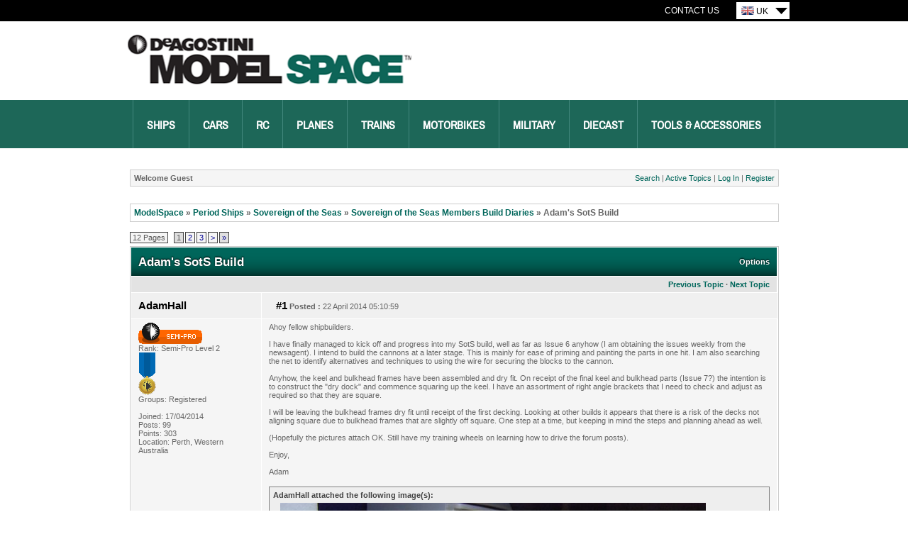

--- FILE ---
content_type: text/html; charset=utf-8
request_url: https://forum.deagostini.co.uk/default.aspx?g=posts&m=114937
body_size: 174743
content:
<!DOCTYPE html PUBLIC "-//W3C//DTD XHTML 1.0 Transitional//EN" "http://www.w3.org/TR/xhtml1/DTD/xhtml1-transitional.dtd">
<html xmlns="http://www.w3.org/1999/xhtml">
<head id="YafHead"><meta name="Description" /><title>
	Adam&#39;s SotS Build - Sovereign of the Seas Members Build Diaries - ModelSpace
</title><link rel="shortcut icon" href="/favicon.ico" />
    <script src="/resources/jquery.js" type="text/javascript"></script>
    <script src="/resources/Scripts.js" type="text/javascript"></script>
	
	<!-- Google Tag Manager -->
    <script>(function (w, d, s, l, i) {
    w[l] = w[l] || []; w[l].push({
        'gtm.start':
        new Date().getTime(), event: 'gtm.js'});
    var f = d.getElementsByTagName(s)[0],
    j = d.createElement(s), dl = l != 'dataLayer' ? '&l=' + l : ''; j.async = true; j.src = '//www.googletagmanager.com/gtm.js?id=' + i + dl; f.parentNode.insertBefore(j, f); })
    (window, document, 'script', 'dataLayer', 'GTM-M52TRVR');</script>
    <!-- End Google Tag Manager -->
	
<link href="/resources/forum.css" rel="stylesheet" type="text/css" /><link href="/themes/ModelSpace/theme.css" rel="stylesheet" type="text/css" /></head>
<body>
	<!-- Google Tag Manager - noscript -->
	<noscript>
        <iframe src="//www.googletagmanager.com/ns.html?id=GTM-M52TRVR"
            height="0" width="0" style="display: none; visibility: hidden">
		</iframe>
    </noscript>
    <!-- End Google Tag Manager - noscripts -->
    <div align="center">
        <div class="wrapper">
            <div id="header">
                
    <script type="text/javascript">
        // country specific ga info that is picked up in the parent master template
        var gaOptions = {
            ua: 'UA-51038327-1',
            domainName: 'model-space.co.uk',
            crossDomains: 'deagostini.co.uk|model-space.com'
        };
    </script>
    <div class="utility-nav">
        <div class="utility-nav__inner">
            <ul class="utility-nav__links">
                <li><a href="http://www.model-space.com/gb/contact-us/" class="utility-link">Contact Us</a></li>
            </ul>
            <div class="countrySelect">
                <ul class="countrySelectList">
                    <li class="changeCountry">
                        <div class="currentCountry">
                            <img src="/themes/ModelSpace/countrySelector/UK.gif" alt="UK Site" />
                            UK</div>
                        <ul class="countries">
                            <li><a href="http://forum.model-space.com/" title="Deutsche Site">
                                <img src="/themes/ModelSpace/countrySelector/DE.gif" alt="Deutsche Site" /><span>Germany </span></a></li>
                           <!--
						   <li><a href="http://forum.model-space.com.au/" title="Australia Site">
                                <img src="/themes/ModelSpace/countrySelector/AU.gif" alt="Australia Site" /><span>Australia </span></a></li>
								-->
							<!--	
                            <li><a href="http://forum.model-space.co.za" title="South Africa Site">
                                <img src="/themes/ModelSpace/countrySelector/ZA.gif" alt="South Africa Site" /><span>South
									Africa </span></a></li>
							-->
							
                            <li><a href="https://forum.us.model-space.com" title="US Site">
                                <img src="/themes/ModelSpace/countrySelector/US.gif" alt="US Site" /><span>USA </span>
                            </a></li>
							<!--
                            <li><a href="http://forum.model-space.com.au/" title="New Zealand">
                                <img src="/themes/ModelSpace/countrySelector/NZ.gif" alt="New Zealand" />
                                <span>New Zealand </span></a></li>
							-->
							
							<!--
                            <li><a href="http://www.model-space.be/be/index.php?lang=BE" title="Belgium">
                                <img src="/themes/ModelSpace/countrySelector/BE.gif" alt="Belgium" />
                                <span>Belgium </span></a></li>
							-->
							
							<!--
                            <li><a href="http://model-space.nl/be/index.php?lang=NL" title="Netherlands">
                                <img src="/themes/ModelSpace/countrySelector/NL.gif" alt="Netherlands" />
                                <span>Netherlands </span></a></li>
							-->
							<!--
                            <li><a href="http://www.model-space.com/as/" title="Asia">
                                <img src="/themes/ModelSpace/countrySelector/AS.gif" alt="Asia" />
                                <span>Asia </span></a></li>
							-->
                            <li><a href="https://forum.model-space.it" title="Italy">
                                <img src="/themes/ModelSpace/countrySelector/IT.gif" alt="Italy" />
                                <span>Italy </span></a></li>

                        </ul>
                    </li>
                </ul>
            </div>
        </div>
    </div>
    <div class="brand">
        <a href="http://www.model-space.com/gb">
            <h2>DeAgostini Model Space</h2>
        </a>
    </div>
    <div class="mainNav">
        <ul>
            <li><a title="Ships" href="http://www.model-space.com/gb/model-ships.html">Ships</a></li>
            <li><a title="Cars" href="http://www.model-space.com/gb/model-cars.html">Cars</a></li>
            <li><a title="RC" href="http://www.model-space.com/gb/rc-models.html">RC</a></li>
            <li><a title="Planes" href="http://www.model-space.com/gb/model-planes.html">Planes</a></li>
            <li><a title="Trains" href="http://www.model-space.com/gb/model-trains.html">Trains</a></li>
            <li><a title="Motorbikes" href="http://www.model-space.com/gb/model-motorbikes.html">Motorbikes</a></li>
            <li><a title="Military" href="http://www.model-space.com/gb/military-models.html">Military</a></li>
            <li><a title="Diecast" href="http://www.model-space.com/gb/diecast-models.html">Diecast</a></li>
            <li><a title="Tools &amp; Accessories" href="http://www.model-space.com/gb/modelling-tools-accessories.html">Tools &amp; Accessories</a></li>
        </ul>
    </div>

            </div>
			<div class="content-wrapper">
				<form method="post" action="./default.aspx?g=posts&amp;m=114937" id="form1" enctype="multipart/form-data">
<div class="aspNetHidden">
<input type="hidden" name="__EVENTTARGET" id="__EVENTTARGET" value="" />
<input type="hidden" name="__EVENTARGUMENT" id="__EVENTARGUMENT" value="" />
<input type="hidden" name="__VIEWSTATE" id="__VIEWSTATE" value="/[base64]/////[base64]/[base64]/[base64]//////////wtkAgMPFgIeC18hSXRlbUNvdW50Av////[base64]/[base64]" />
</div>

<script type="text/javascript">
//<![CDATA[
var theForm = document.forms['form1'];
if (!theForm) {
    theForm = document.form1;
}
function __doPostBack(eventTarget, eventArgument) {
    if (!theForm.onsubmit || (theForm.onsubmit() != false)) {
        theForm.__EVENTTARGET.value = eventTarget;
        theForm.__EVENTARGUMENT.value = eventArgument;
        theForm.submit();
    }
}
//]]>
</script>


<script src="/WebResource.axd?d=DDhn8eeWAOaLhx2-JFDIXPewhbimK7ErYqV4F2KQoaDYWokPvXGH6-xzNzfrpPTNGYTCygUvylFVBW-_rnxUxa1a0-Bm59nv9QnLU-K7LdA1&amp;t=638286101964787378" type="text/javascript"></script>


<script src="/resources/yaf.js" type="text/javascript"></script>
<script src="/resources/yaf.js" type="text/javascript"></script>
<script type="text/javascript">
//<![CDATA[

function toggleSpoiler(btn, elid)
      {
      var el = document.getElementById(elid);
      if (el == null)
      return;
      if (el.style.display == '')
      {
      el.style.display = 'none';
      btn.value='Show Spoiler';
      }
      else
      {
      el.style.display = '';
      btn.value='Hide Spoiler';
      }
      }

//]]>
</script>
<style type="text/css">
.spoilerbox
      {
      margin: 5px;
      padding: 4px;
      background-color: #eeeeee;
      border: solid 1px #808080;
      color: #000000;
      }
</style>
<script type="text/javascript">
//<![CDATA[

ShowModalNotificationForumPageErrorPopup = function( newErrorStr ) {
 if (newErrorStr != null && newErrorStr != "" && $find('ForumPageErrorPopup') != null && document.getElementById('Board_forum_ctl01_ctl12') != null) {
document.getElementById('Board_forum_ctl01_ctl12').innerHTML = newErrorStr;
$find('ForumPageErrorPopup').show();
}
}
//]]>
</script>

<script src="/resources/yaf.js" type="text/javascript"></script>
<script type="text/javascript">
//<![CDATA[

function toggleMessage(divId)
{
    if(divId != null)
    {
        var o = $get(divId);

        if(o != null)
        {
            o.style.display = (o.style.display == "none" ? "block" : "none");
        }
    }
}
//]]>
</script>
<script language="javascript" type="text/javascript" src="/editors/yafEditor/yafEditor.js"></script><script language="javascript" type="text/javascript">
var Board_forum_ctl01_edit=new yafEditor('Board_forum_ctl01_edit');
function setStyle(style,option) {
	Board_forum_ctl01_edit.FormatText(style,option);
}
</script><script language="javascript" type="text/javascript">
function insertsmiley(code) {
	Board_forum_ctl01_edit.InsertSmiley(code);
}
</script>

<script src="/ScriptResource.axd?d=o6uqjinsqik0pKT-Vlpwd0soSA3xzJ8Cm1mnHS4pkJxrpkQlCQl83-3IaV59Vg8a9Qagpgp_dAFTzM3aFpduAJcxy6ZF3-Csw5YwFNGjVPgZ-ipy_fQ4c8cAfaMRu1dghDaT8HSzAuPhKdnGZZRCXLRrhRlMJokBu43YrABAnYg1&amp;t=13798092" type="text/javascript"></script>
<script src="/ScriptResource.axd?d=BlYBIru6YTl6270E48_0ZrbYW1g_56uvGW3CNmwOLhVU949bVQwGATx0oyJa-1rISfc2DLv68y12JdymZk7GMh6EUtYs8pYJE1hi3ArZEL6JHIndCKmqTNR3NyUcU4t9w9VDPC0qHReiAI5svmzCgEyNCr7fURY080_ZEhASCtyrkoAWOVydKosQ-nZo_Tdc0&amp;t=13798092" type="text/javascript"></script>
<script src="/ScriptResource.axd?d=wqpupCLoprPtmGXASfTRSmsy5EINdkesVhLEom5mGsWT8jzwzmwFq73-EyA3xoJw79Q8uW68ghnrBXwB6AqKjb2a858GcOqoX2WZ_wQSzdotomZfqXfB_KZvGvj3500aT3_ykkLrUPVEbP56ErJ44TvzJxTIiC6ByK3Ncuz6VP81&amp;t=ffffffffd4639aa9" type="text/javascript"></script>
<script src="/ScriptResource.axd?d=TkyAAiWOJ5pZs3C5_APll8doS36wEHbu60O2-eliOYhP0a21M1s_ctFTdZlnPosGmPT8tb3Z_UK-B3d0-IJuKbk_-Y0S7d4RqeqiZb6f7S_5A-yK12aoDqV7z7OQKq25i-TBD_y53BxX6DBSi0pDw9iDIiwvAjGbZ-I_eYUXaxQ1&amp;t=ffffffffd4639aa9" type="text/javascript"></script>
<script src="/ScriptResource.axd?d=vxo7lx9liDF1dAKdLz8w5NJAJj9zIH67nSPmPjS3o8wqsW1eOinIfXA7D5xRghvtdGBq_I4Z7Qv4dpkxVzcObwZ08o-SmjA8JsaQNUvCh55HqAmdv7gKRSP2nPt2IsGeKTWmC0DkhqXxnjVfJgytmU8b5LvolWSqYRjXz3OperjrX38hZIu6IZhs3UGAGhL60&amp;t=ffffffffd4639aa9" type="text/javascript"></script>
<script src="/ScriptResource.axd?d=5pEUv3kNDLd1n1nIPhOHI9hEWmkQ_DZEYMx_sjqA9eEKl2OY_xcJkWh2m5Fl9VjUdBSWeDtBITpHP-y1XbzW_lM2K-8w6LxuELQXb7T1OqkwYykDokoIlKiwM5BYDsinH9Lku1p-0MTFDxRYkM8bka0Bd9VucOGK8ovfu_oxoP81&amp;t=ffffffffd4639aa9" type="text/javascript"></script>
<script src="/ScriptResource.axd?d=8YDzpOOVO1sDi2tI5Rw7UvyWjxyCPTCjOZK-bdFdHLj5jzADwnr5eJzHMy9uIgMA7nTb1glUvsMExaljLy3pdg8X8QeoUwj-zQdZn7JAf0DGnkR8OiEgmwRJHv5eKs9bHpnG9nZdEh5IHDNjoavro7RdPOtoS6Mg-J421VnE8ystSFsSkB7t7HAYRkSYASTL0&amp;t=ffffffffd4639aa9" type="text/javascript"></script>
<script src="/ScriptResource.axd?d=Aat9SxjgaZz7WlSSrivAQLMb6b0_lPhIILW_8IsFGeweozlqamCO9elHshjegfpwkaXD7nYrko-WFrRiA9SqFonJ5NtjCF01P8H4dDsvLUgMYKVSlL0gZLPx0nodiZX4pxOPpEvk2zTsraatZM1foBJZIjQfWhadmno3_br06tSZr3xZAwE1f5_9Iyk4fd0q0&amp;t=ffffffffd4639aa9" type="text/javascript"></script>
<script src="/ScriptResource.axd?d=F6rwzh3WS1bgJmJXq7WoHgeFZcAf389Edvtvn8v_5hRLW-pB9K5zJs9RMJi0-TePwjN3RxtHx6ZtKCSdAs66rJkj8itwv90G6Di4UQAVUJ8ss1wrORMjlG1N_WJaD3aIPkcflgd7dlGwm4c-mp3IVdHnZFnGafIh9SyHnQSHTnqI6IG1xb9OaBRbviS8pRmK0&amp;t=ffffffffd4639aa9" type="text/javascript"></script>
<script src="/ScriptResource.axd?d=qYtB15JpittgeB1wwJmNBxUr-Ed0BdWO6XzNePITZGRtgOLNHDwj2uDt42OfZt9pHkzDanppNxoLrg0fmCPCs_4IShJ4t8GMAze0sVRDkhWWZIrBnaNCl7bB-l4RK-kFpLRIo6fTN7aTL7PVCHuc0OMAKACg_cCz1buSwTQE4oU1&amp;t=ffffffffd4639aa9" type="text/javascript"></script>
<script src="/ScriptResource.axd?d=MNdw9B9_Y8rpBkOpqTlGSrhp7jeLNEP3lX2c9k4t4tlFcgv1WXWnaHmINIh4rkY1ly8PHUe-kE08J08zWCX7Ei3XE0xA7uZq9DYl5I6DnW88bStPGSmNYEK-OxgIO7cYHnodqxoEbUDWPyN2S6Em-yRRhCgcJPsxYtgNG4JUujDbI20_-rDDApPUiOzbmgyN0&amp;t=ffffffffd4639aa9" type="text/javascript"></script>
<script src="/ScriptResource.axd?d=b1epz_iVgTZTQe8iyKfnf5xvdoB7t4OPw8e_9vbf3bjz8YO1yH93-MSa1195VokigSKdAJZGQi4EYKQhLQvw6wtDy-LCzwvjl78zdpJ9TNr9epErE7udaI9n74U8vzdL050m2iAjz1qAGJ9m7-9liAVTlCMBSdVgWK_dhSqtpuw1&amp;t=ffffffffd4639aa9" type="text/javascript"></script>
<script src="/ScriptResource.axd?d=z4RHRlkeABb0NbRGUu_m0vh_qhF1EkbGgOU7tLnqFhGvTCWPNg8g5qn8nm7rOSgn20y9MrddaUJizYK8daYFK04nuz9-ZD7DbtdPTzpQKU61AxAzrGuBesmLA5rPbjK_e_KGyZCe5Elkda_1rZxWqaBXJ0OTzxecX8Ta-0AqK681&amp;t=ffffffffd4639aa9" type="text/javascript"></script>
<script src="/ScriptResource.axd?d=zHKXsfmmaVxhKvnrLMckO1AyWdbIbRu87-SPCQakDZXmrk3CjmW-ry3_BL15sfXa2BozGbq_DUcz2T6dJG6168k8qcq4mjNDF8Aw4XMA1z81RjGUAbImWpJiFARIWVgpoC9h_bPDOe9dim9hFNrZvns_L-Bs-okrs-m2emOb_ao1&amp;t=ffffffffd4639aa9" type="text/javascript"></script>
<script src="/ScriptResource.axd?d=P6dSUj8jC34Sf0139cjNY0bNx5GZ59M97lQSaJhNFOIDkAq973k7ktcnWl634q26usFvSCi_TklYLABrgPrHpYQCU5p1ba1nAVQAaoIetwmFF9KFaiBCLIXgSMtHaf3ha_27SgAAmu0mNHtYJppWn4jYCp_Eff7Hp48dnXCf06g8-Qp5dEC0Yeg10OnpNKiw0&amp;t=ffffffffd4639aa9" type="text/javascript"></script>
<div class="aspNetHidden">

	<input type="hidden" name="__VIEWSTATEGENERATOR" id="__VIEWSTATEGENERATOR" value="CA0B0334" />
	<input type="hidden" name="__EVENTVALIDATION" id="__EVENTVALIDATION" value="/wEdADK2eybl0ntL3W5xQqxWe9WICmW4GjPKbapFy3GlR4BnxZp76g0c1TA4u5uTcLmP9f6xxhTLSMWsxe4NWb/LNcnB+hvN1+bub8qCxBhFyt244WEzULUYPZuwZ7iAaP0fXKPhaV3d87be6NxJn+GG4v/lnrIbBFjxl1OIVUjLZhLI4UxNk6ijX94jEVEn1Ut/WrEWAKQHSSHIPCwptWZeR1m60F3v+i3TkAllN0TirOELZlSTIYuWrGx2lV+x2pc411ksX6hEwI7ezSKc8Bjpaw+UENXJgTazLzpmGseICGCYWy0Gc/uRXiCDBKRKc4/nGb8hywmwMTMUEcEVG0YH1HRKJK/IGxTmyr3p+B+Mn5uD6HmpcpMqfe8Qul7ymzbze/o79dlv0F7Q5mghwa4jCTtGP3f3aZ4sNRpSz+Afwqjd+4g6FVq1zs05IyUVf1DqTtPcVeMbcVpDBVT34zQXDPGLFyWMRDV5Okpmg4L/5N2X+58PZop4S1zg2p6eq9onciqM7CrS6akBgBBdBoPAFHArNjpi7oO9nAOiNIOHOc9N3H8EiwKmNKeXLw1VtTpkz9xOxZtg8jgRRWpIzkfoybEeUNIPDRrfBubO11SgLuC67/C4bD+lDI713ZfQAa+PtXc5VUNR9YBrOj6ESy0I5t7Y7pPtJN8OSWi770YyrN1LVztJjd8AhL49J7wGR2Alwf77g8MG9JZTCuWnGSRHjy40WipQgvS9F1bSRIpD9xS67tbvIv2bjN7i/xFVNAu1OtUj8dh3582vrsN06CqsRz1fKkdI8A7gs0KW81C4HehysMj2alR1r7Op0KVA8gRVcJjeuDnO69oefbeFYELDcoZ7nVsgtBSJSk5YVyOdFYZUZOx3ARyM0pVzXhwEh71qM/Gk/vfMwOPauhwOXYw2Dbmvacl8lK2cGbJUvm/ZVx6jE7EazChUdntgfy19J45s+qWG/ShiWY1baJCCMNd+TBkY3FIc5Mb53CwAK8eortwWelZIxADU+JvfzRpIvdkdUORkJbdq8IollU9oAk+TEsZhvkN4mE6iLOus6yLdPBbONITchc2hdiLb5Oo/oBr1YrjyoKMnLMWXo3fr/X+b6i6/" />
</div>
					
	
<div class="yafnet" id="Board_forum"><div id="yafpage_posts"><table width="100%" cellspacing="0" class="content" cellpadding="0" id="yafheader"><tr><td style="padding:5px" class="post" align="left"><b>Welcome Guest</b></td><td style="padding:5px" align="right" valign="middle" class="post">	<a href="/default.aspx?g=search">Search</a> | 	<a href="/default.aspx?g=active">Active Topics</a> |  <a href="/default.aspx?g=login&amp;ReturnUrl=%2fdefault.aspx%3fg%3dposts%2526m%3d114937">Log In</a> | <a href="/default.aspx?g=rules">Register</a></td></tr></table><br /><script type="text/javascript">
//<![CDATA[
Sys.WebForms.PageRequestManager._initialize('ctl00$ctl00$Board$forum$YafScriptManager', 'form1', ['tctl00$ctl00$Board$forum$ctl01$PopupMenuUpdatePanel','Board_forum_ctl01_PopupMenuUpdatePanel'], [], [], 90, 'ctl00$ctl00');
//]]>
</script>
<div id="Board_forum_ctl01_Board_forum_ctl01_ForumPageErrorPopup1" class="modalPopup" style="display:none;">
	<span style="display:none"><input name="ctl00$ctl00$Board$forum$ctl01$btnHidden2719e" type="button" id="Board_forum_ctl01_btnHidden2719e" /></span><div class="modalBase"><div id="Board_forum_ctl01_divHeaderc5ad9" class="modalHeader"><span>Notification</span></div><div class="modalInner"><span class="modalInnerMain"><span id="Board_forum_ctl01_ctl12"></span></span><span class="modalInnerSub"><span></span></span></div><div class="modalFooter"><input type="submit" name="ctl00$ctl00$Board$forum$ctl01$btnOkc2bca" value="OK" onclick="$find(&#39;ForumPageErrorPopup&#39;).hide(); return false;" id="Board_forum_ctl01_btnOkc2bca" /><input type="submit" name="ctl00$ctl00$Board$forum$ctl01$btnCancel03fbb" value="Cancel" id="Board_forum_ctl01_btnCancel03fbb" style="display:none" /></div></div>
</div><div id="Board_forum_ctl01_PageLinks" class="yafPageLink">
<a href="/default.aspx?g=forum">ModelSpace</a>
<span class="linkSeperator">&#187;</span>
<a href="/default.aspx?g=forum&amp;c=18">Period Ships</a>
<span class="linkSeperator">&#187;</span>
<a href="/default.aspx?g=topics&amp;f=95">Sovereign  of  the  Seas</a>
<span class="linkSeperator">&#187;</span>
<a href="/default.aspx?g=topics&amp;f=99">Sovereign of the Seas Members Build Diaries</a>
<span class="linkSeperator">&#187;</span>
<span class="currentPageLink">Adam&#39;s SotS Build</span>
</div>

<a id="top" name="top"></a>

<table class='command' cellspacing='0' cellpadding='0' width='100%'>
	<tr>
		<td align="left">
			<div class="yafpager" id="Board_forum_ctl01_Pager">
<span class="pagecount">
<span id="Board_forum_ctl01_Pager_PageLabel" onmouseover="yaf_mouseover()">12 Pages</span></span>
<span class="pagecurrent">1</span><span class="pagelink"><a href="/default.aspx?g=posts&amp;t=11295&amp;p=2" title="2">2</a></span><span class="pagelink"><a href="/default.aspx?g=posts&amp;t=11295&amp;p=3" title="3">3</a></span><span class="pagelink"><a href="/default.aspx?g=posts&amp;t=11295&amp;p=2" title="Next Page">&gt;</a></span><span class="pagelinklast"><a href="/default.aspx?g=posts&amp;t=11295&amp;p=12" title="Go to Last Page">&raquo;</a></span><div id="Board_forum_ctl01_Pager_GotoPageForm" style="display:none" class="gotoPageForm">
<div class="gotoBase">
	<div id="Board_forum_ctl01_Pager_GotoPageForm_divHeader" class="gotoHeader"><span id="Board_forum_ctl01_Pager_GotoPageForm_headerText">Goto Page...</span></div><div class="gotoInner"><input name="ctl00$ctl00$Board$forum$ctl01$Pager_GotoPageForm_GotoTextBox" type="text" id="Board_forum_ctl01_Pager_GotoPageForm_GotoTextBox" onkeydown="if(event.which || event.keyCode){if ((event.which == 13) || (event.keyCode == 13)) {document.getElementById(&#39;Board_forum_ctl01_Pager_GotoPageForm_GotoButton&#39;).click();return false;}} else {return true}; " style="width:30px;" /><input type="button" name="ctl00$ctl00$Board$forum$ctl01$Pager_GotoPageForm_GotoButton" value="GO" onclick="javascript:__doPostBack(&#39;ctl00$ctl00$Board$forum$ctl01$Pager_GotoPageForm_GotoButton&#39;,&#39;&#39;)" id="Board_forum_ctl01_Pager_GotoPageForm_GotoButton" style="width:30px;" /></div>
</div></div>
</div>

		</td>
		<td>
			
			
			
			
			
			
		</td>
	</tr>
</table>
<table class="content" cellspacing="1" cellpadding="0" width="100%" border="0">
	<tr>
		<td colspan="3" style="padding:0px">
			<table border="0" cellpadding="0" cellspacing="0" width="100%" class="header1">
				<tr class="header1">
					<td class="header1Title">
						<span id="Board_forum_ctl01_TopicTitle">Adam&#39;s SotS Build</span></td>
					<td align="right">
						<a id="Board_forum_ctl01_OptionsLink" onclick="yaf_popit(&#39;Board_forum_ctl01_OptionsMenu&#39;)" onmouseover="yaf_mouseover(&#39;Board_forum_ctl01_OptionsMenu&#39;)">Options</a>
						
					</td>
				</tr>
			</table>
		</td>
	</tr>
	<tr class="header2">
		<td colspan="3" align="right" class="header2links">
			<a id="Board_forum_ctl01_PrevTopic" class="header2link" href="javascript:__doPostBack(&#39;ctl00$ctl00$Board$forum$ctl01$PrevTopic&#39;,&#39;&#39;)">Previous Topic</a>
			&middot;
			<a id="Board_forum_ctl01_NextTopic" class="header2link" href="javascript:__doPostBack(&#39;ctl00$ctl00$Board$forum$ctl01$NextTopic&#39;,&#39;&#39;)">Next Topic</a>
			
		</td>
	</tr>
	
			
			
<tr class="postheader">
    
    <td id="Board_forum_ctl01_MessageList_DisplayPost1_0_NameCell_0" width="140" colspan="2">
        <a name="post114937" /><b>
            <a id="Board_forum_ctl01_MessageList_DisplayPost1_0_UserProfileLink_0" href="/default.aspx?g=profile&amp;u=6818" title="AdamHall" onclick="yaf_popit('Board_forum_ctl01_MessageList_DisplayPost1_0_PopMenu1_0')" onmouseover="yaf_mouseover('Board_forum_ctl01_MessageList_DisplayPost1_0_PopMenu1_0')">AdamHall</a>
        </b>
    </td>

    <td width="80%" colspan='2'>
        <table cellspacing="0" cellpadding="0" width="100%">
            <tr>
                <td class="postheader">
                    <b><a href='/default.aspx?g=posts&amp;m=114937#post114937'>
                        #1</a>
                        Posted
                        :</b>
                    22 April 2014 05:10:59
                </td>
                <td class="postheader" width="50%">
                    
                    
                    
                    
                    
                    
                </td>
            </tr>
        </table>
    </td>
</tr>
<tr class="post">
    <td valign="top" height="100" class="UserBox" colspan='2'>
        <div class="yafUserBox" id="Board_forum_ctl01_MessageList_DisplayPost1_0_UserBox1_0">
<img class="rankimage" src="/images/ranks/rank-semipro.gif" alt="" /><br clear="all" />Rank: Semi-Pro Level 2<br clear="all" /><img src="/images/medals/medal-generic-blue.gif" width="25" height="60" alt="Build-Diary Medal: Build-Diary Medal of Honour" /><br clear="all" />Groups: Registered
<br clear="all" /><br />Joined: 17/04/2014<br />Posts: 99<br />Points: 303<br />Location: Perth, Western Australia<br />
</div>

    </td>
    <td valign="top" class="message">
        <div class="postdiv">
            <div id="Board_forum_ctl01_MessageList_DisplayPost1_0_panMessage_0">
	        
                <div id="Board_forum_ctl01_MessageList_DisplayPost1_0_MessagePost1_0">Ahoy fellow shipbuilders. <br/><br/>I have finally managed to kick off and progress into my SotS build, well as far as Issue 6 anyhow (I am obtaining the issues weekly from the newsagent). I intend to build the cannons at a later stage. This is mainly for ease of priming and painting the parts in one hit. I am also searching the net to identify alternatives and techniques to using the wire for securing the blocks to the cannon.<br/><br/>Anyhow, the keel and bulkhead frames have been assembled and dry fit. On receipt of the final keel and bulkhead parts (Issue 7?) the intention is to construct the &quot;dry dock&quot; and commence squaring up the keel. I have an assortment of right angle brackets that I need to check and adjust as required so that they are square. <br/><br/>I will be leaving the bulkhead frames dry fit until receipt of the first decking. Looking at other builds it appears that there is a risk of the decks not aligning square due to bulkhead frames that are slightly off square. One step at a time, but keeping in mind the steps and planning ahead as well.<br/><br/>(Hopefully the pictures attach OK. Still have my training wheels on learning how to drive the forum posts).<br/><br/>Enjoy,<br/><br/>Adam<br/><div id="Board_forum_ctl01_MessageList_DisplayPost1_0_ctl25_0"><div class="fileattach smallfont"><div class="imgtitle">AdamHall attached the following image(s):</div><div class="attachedimg"><img src="/resource.ashx?a=31203" alt="P4210019.jpg" /></div><div class="attachedimg"><img src="/resource.ashx?a=31204" alt="P4210020.jpg" /></div><div class="attachedimg"><img src="/resource.ashx?a=31205" alt="P4210021.jpg" /></div><div class="attachedimg"><img src="/resource.ashx?a=31206" alt="P3220009.jpg" /></div><div class="attachedimg"><img src="/resource.ashx?a=31207" alt="P4210022.jpg" /></div></div></div></div>
            
</div>
        </div>
    </td>
</tr>
<tr class="postfooter">
    <td class="small" colspan='2'>
        <a href="javascript:scroll(0,0)">
            Back to top
        </a>
    </td>
    <td class="postfooter">
        <table border="0" cellpadding="0" cellspacing="0" width="100%">
            <tr>
                <td>
                                    
                    
                    
                    
                    
                    
                    
                    
                    
                    
                </td>
                <td align="right">
                    &nbsp;<a onclick="return confirm(&#39;Are you sure you want to report this post as abusive?&#39;);" id="Board_forum_ctl01_MessageList_DisplayPost1_0_ReportButton_0" href="javascript:__doPostBack(&#39;ctl00$ctl00$Board$forum$ctl01$MessageList$ctl00$DisplayPost1$ReportButton&#39;,&#39;&#39;)">Report Abusive</a>
                    |
                    <a onclick="return confirm(&#39;Are you sure you want to report this post as SPAM?&#39;);" id="Board_forum_ctl01_MessageList_DisplayPost1_0_ReportSpamButton_0" href="javascript:__doPostBack(&#39;ctl00$ctl00$Board$forum$ctl01$MessageList$ctl00$DisplayPost1$ReportSpamButton&#39;,&#39;&#39;)">Report SPAM</a>
                    <span id="Board_forum_ctl01_MessageList_DisplayPost1_0_AdminInformation_0" class="smallfont"><span class="smallfont"></span></span>
                </td>
            </tr>
        </table>
    </td>
</tr>
<tr class="postsep">
    <td colspan="3">
        <div class="yafpopupmenu" id="Board_forum_ctl01_MessageList_DisplayPost1_0_PopMenu1_0" style="position:absolute;z-index:100;left:0;top:0;visibility:hidden;"><ul><li class="popupitem" onmouseover="mouseHover(this,true)" onmouseout="mouseHover(this,false)" onclick="javascript:__doPostBack('ctl00$ctl00$Board$forum$ctl01$MessageList$ctl00$DisplayPost1$PopMenu1','userprofile')" style="white-space:nowrap">User Profile</li><li class="popupitem" onmouseover="mouseHover(this,true)" onmouseout="mouseHover(this,false)" onclick="javascript:__doPostBack('ctl00$ctl00$Board$forum$ctl01$MessageList$ctl00$DisplayPost1$PopMenu1','toggleuserposts_hide')" style="white-space:nowrap">Hide User Posts</li></ul></div>

    </td>
</tr>

            		    
		
			
			
<tr class="postheader">
    
    <td id="Board_forum_ctl01_MessageList_DisplayPostAlt_1_NameCell_1" width="140" colspan="2">
        <a name="post114938" /><b>
            <a id="Board_forum_ctl01_MessageList_DisplayPostAlt_1_UserProfileLink_1" href="/default.aspx?g=profile&amp;u=6347" title="George1" onclick="yaf_popit('Board_forum_ctl01_MessageList_DisplayPostAlt_1_PopMenu1_1')" onmouseover="yaf_mouseover('Board_forum_ctl01_MessageList_DisplayPostAlt_1_PopMenu1_1')">George1</a>
        </b>
    </td>

    <td width="80%" colspan='2'>
        <table cellspacing="0" cellpadding="0" width="100%">
            <tr>
                <td class="postheader">
                    <b><a href='/default.aspx?g=posts&amp;m=114938#post114938'>
                        #2</a>
                        Posted
                        :</b>
                    22 April 2014 05:22:10
                </td>
                <td class="postheader" width="50%">
                    
                    
                    
                    
                    
                    
                </td>
            </tr>
        </table>
    </td>
</tr>
<tr class="post_alt">
    <td valign="top" height="100" class="UserBox" colspan='2'>
        <div class="yafUserBox" id="Board_forum_ctl01_MessageList_DisplayPostAlt_1_UserBox1_1">
<img class="rankimage" src="/images/ranks/rank-vicemaster.gif" alt="" /><br clear="all" />Rank: Vice-Master<br clear="all" /><img class="avatarimage" src="/resource.ashx?u=6347" alt="" /><br clear="all" /><img src="/images/medals/medal-generic-orange.gif" width="25" height="60" alt="Active Service Medal: 500 post active service Medal" /><img src="/images/medals/medal-generic-blue.gif" width="25" height="60" alt="Build-Diary Medal: Build-Diary Medal of Honour" /><br clear="all" />Groups: Registered
<br clear="all" /><br />Joined: 16/03/2014<br />Posts: 516<br />Points: 1,563<br />Location: Perth Western Australia<br />
</div>

    </td>
    <td valign="top" class="message">
        <div class="postdiv">
            <div id="Board_forum_ctl01_MessageList_DisplayPostAlt_1_panMessage_1">
	        
                <div id="Board_forum_ctl01_MessageList_DisplayPostAlt_1_MessagePost1_1">Hi Adam<br/><br/>First welcome to the forum. <img src="/images/emoticons/msp_biggrin.gif" alt="BigGrin" /> <br/><br/>Your build is looking good so far.<img src="/images/emoticons/msp_cool.gif" alt="Cool" /> <br/><br/>Most of us are in same boat (pun) regarding waiting on issue 7 to finish off false keel. <br/><br/>You&#39;ll find all the help you need anytime on the forum from long standing model ship builders. You only meed to ask the questions. From your wording it appears you have already had a good look re other builds and new member questions.<img src="/images/emoticons/msp_biggrin.gif" alt="BigGrin" /> <br/><br/>Regards<br/><br/>George1  <div id="Board_forum_ctl01_MessageList_DisplayPostAlt_1_ctl25_1" class="yafsignature"><span style="color:red">Building HMS SOTS</span></div></div>
            
</div>
        </div>
    </td>
</tr>
<tr class="postfooter">
    <td class="small" colspan='2'>
        <a href="javascript:scroll(0,0)">
            Back to top
        </a>
    </td>
    <td class="postfooter">
        <table border="0" cellpadding="0" cellspacing="0" width="100%">
            <tr>
                <td>
                                    
                    
                    
                    
                    
                    
                    
                    
                    
                    
                </td>
                <td align="right">
                    &nbsp;<a onclick="return confirm(&#39;Are you sure you want to report this post as abusive?&#39;);" id="Board_forum_ctl01_MessageList_DisplayPostAlt_1_ReportButton_1" href="javascript:__doPostBack(&#39;ctl00$ctl00$Board$forum$ctl01$MessageList$ctl01$DisplayPostAlt$ReportButton&#39;,&#39;&#39;)">Report Abusive</a>
                    |
                    <a onclick="return confirm(&#39;Are you sure you want to report this post as SPAM?&#39;);" id="Board_forum_ctl01_MessageList_DisplayPostAlt_1_ReportSpamButton_1" href="javascript:__doPostBack(&#39;ctl00$ctl00$Board$forum$ctl01$MessageList$ctl01$DisplayPostAlt$ReportSpamButton&#39;,&#39;&#39;)">Report SPAM</a>
                    <span id="Board_forum_ctl01_MessageList_DisplayPostAlt_1_AdminInformation_1" class="smallfont"><span class="smallfont">| <span class="editedinfo">Edit by user:</span> 22/04/2014 05:26:59 |<b> Reason:</b> Not specified</span></span>
                </td>
            </tr>
        </table>
    </td>
</tr>
<tr class="postsep">
    <td colspan="3">
        <div class="yafpopupmenu" id="Board_forum_ctl01_MessageList_DisplayPostAlt_1_PopMenu1_1" style="position:absolute;z-index:100;left:0;top:0;visibility:hidden;"><ul><li class="popupitem" onmouseover="mouseHover(this,true)" onmouseout="mouseHover(this,false)" onclick="javascript:__doPostBack('ctl00$ctl00$Board$forum$ctl01$MessageList$ctl01$DisplayPostAlt$PopMenu1','userprofile')" style="white-space:nowrap">User Profile</li><li class="popupitem" onmouseover="mouseHover(this,true)" onmouseout="mouseHover(this,false)" onclick="javascript:__doPostBack('ctl00$ctl00$Board$forum$ctl01$MessageList$ctl01$DisplayPostAlt$PopMenu1','toggleuserposts_hide')" style="white-space:nowrap">Hide User Posts</li></ul></div>

    </td>
</tr>

		    
		
			
			
<tr class="postheader">
    
    <td id="Board_forum_ctl01_MessageList_DisplayPost1_2_NameCell_2" width="140" colspan="2">
        <a name="post114962" /><b>
            <a id="Board_forum_ctl01_MessageList_DisplayPost1_2_UserProfileLink_2" href="/default.aspx?g=profile&amp;u=3879" title="stevie_o" onclick="yaf_popit('Board_forum_ctl01_MessageList_DisplayPost1_2_PopMenu1_2')" onmouseover="yaf_mouseover('Board_forum_ctl01_MessageList_DisplayPost1_2_PopMenu1_2')">stevie_o</a>
        </b>
    </td>

    <td width="80%" colspan='2'>
        <table cellspacing="0" cellpadding="0" width="100%">
            <tr>
                <td class="postheader">
                    <b><a href='/default.aspx?g=posts&amp;m=114962#post114962'>
                        #3</a>
                        Posted
                        :</b>
                    22 April 2014 10:46:12
                </td>
                <td class="postheader" width="50%">
                    
                    
                    
                    
                    
                    
                </td>
            </tr>
        </table>
    </td>
</tr>
<tr class="post">
    <td valign="top" height="100" class="UserBox" colspan='2'>
        <div class="yafUserBox" id="Board_forum_ctl01_MessageList_DisplayPost1_2_UserBox1_2">
<img class="rankimage" src="/images/ranks/rank-superelite.gif" alt="" /><br clear="all" />Rank: Super-Elite<br clear="all" /><img class="avatarimage" src="/resource.ashx?u=3879" alt="" /><br clear="all" /><img src="/images/medals/medal-generic-orange.gif" width="25" height="60" alt="Active Service Medal: 500 post active service Medal" /><img src="/images/medals/medal-generic-purple.gif" width="25" height="60" alt="Purple Medal: Super active service medal for 1000 posts" /><img src="/images/medals/medal-generic-turq.gif" width="25" height="60" alt="Turquoise Medal: Turquoise Medal for model making know-how contribution" /><img src="/images/medals/Generic-Medal-Yellow.gif" width="25" height="60" alt="Outstanding Build: An award for an outstanding build" /><img src="/images/medals/medal-generic-blue.gif" width="25" height="60" alt="Build-Diary Medal: Build-Diary Medal of Honour" /><img src="/images/medals/medal-generic-red.gif" width="25" height="60" alt="Red Medal: Red Medal" /><br clear="all" />Groups: Registered
<br clear="all" /><br />Joined: 30/01/2013<br />Posts: 4,604<br />Points: 13,607<br />Location: Monmouthshire UK<br />
</div>

    </td>
    <td valign="top" class="message">
        <div class="postdiv">
            <div id="Board_forum_ctl01_MessageList_DisplayPost1_2_panMessage_2">
	        
                <div id="Board_forum_ctl01_MessageList_DisplayPost1_2_MessagePost1_2">Nice start Adam, look forward to following this one, good luck<img src="/images/emoticons/msp_biggrin.gif" alt="BigGrin" /> <br/>Steve<div id="Board_forum_ctl01_MessageList_DisplayPost1_2_ctl25_2" class="yafsignature"><br/><span style="color:red"><b>Building - </b></span><a  rel="nofollow" href="http://forum.model-space.co.uk/default.aspx?g=posts&amp;m=114777#114777" title="http://forum.model-space.co.uk/default.aspx?g=posts&amp;m=114777#114777"> DeAgostini Santisima Trinidad</a>,  <a  rel="nofollow" href="http://forum.model-space.co.uk/default.aspx?g=posts&amp;t=15745" title="http://forum.model-space.co.uk/default.aspx?g=posts&amp;t=15745">Panart 1/16 scale armed launch</a> <br/><span style="color:red"><b>Built -</b></span><a  rel="nofollow" href="http://forum.model-space.co.uk/default.aspx?g=posts&amp;m=106347#post106347" title="http://forum.model-space.co.uk/default.aspx?g=posts&amp;m=106347#post106347">De-Agostini HMS Victory</a>,<a  rel="nofollow" href="http://forum.model-space.co.uk/default.aspx?g=posts&amp;t=13390" title="http://forum.model-space.co.uk/default.aspx?g=posts&amp;t=13390">Airfix 1/12 Scale Bentley Blower</a>, <a  rel="nofollow" href="http://forum.model-space.co.uk/default.aspx?g=posts&amp;t=6088" title="http://forum.model-space.co.uk/default.aspx?g=posts&amp;t=6088">&quot;The Orca&quot; from the Jaws Movie, <a  rel="nofollow" href="http://forum.model-space.co.uk/default.aspx?g=posts&amp;m=91326#post91326" title="http://forum.model-space.co.uk/default.aspx?g=posts&amp;m=91326#post91326">Tamiya 1/35 Quad Guntractor</a></a>, <a  rel="nofollow" href="http://forum.model-space.co.uk/default.aspx?g=posts&amp;t=7811" title="http://forum.model-space.co.uk/default.aspx?g=posts&amp;t=7811">Tamiya 1/35 25pdr Field Gun</a>, <a  rel="nofollow" href="http://forum.model-space.co.uk/default.aspx?g=posts&amp;t=7773" title="http://forum.model-space.co.uk/default.aspx?g=posts&amp;t=7773">Jaws &quot;Final Showdown&quot; Sculpt</a>, <a  rel="nofollow" href="http://forum.model-space.co.uk/default.aspx?g=posts&amp;m=109165#post109165" title="http://forum.model-space.co.uk/default.aspx?g=posts&amp;m=109165#post109165">Academy Stuart M3 Honey Tank</a>, <a  rel="nofollow" href="http://forum.model-space.co.uk/default.aspx?g=posts&amp;t=13018" title="http://forum.model-space.co.uk/default.aspx?g=posts&amp;t=13018"> Airfix 1/350 HMS Illustrious</a>, <a  rel="nofollow" href="http://forum.model-space.co.uk/default.aspx?g=posts&amp;m=109770#post109770" title="http://forum.model-space.co.uk/default.aspx?g=posts&amp;m=109770#post109770">Emhar 1/35 scale MKIV Tank</a><br/><br/><br/></div></div>
            
</div>
        </div>
    </td>
</tr>
<tr class="postfooter">
    <td class="small" colspan='2'>
        <a href="javascript:scroll(0,0)">
            Back to top
        </a>
    </td>
    <td class="postfooter">
        <table border="0" cellpadding="0" cellspacing="0" width="100%">
            <tr>
                <td>
                                    
                    
                    
                    <a id="Board_forum_ctl01_MessageList_DisplayPost1_2_Home_2" class="yafcssimagebutton" href="http://www.model-space.com/" target="_blank" rel="nofollow" onclick="this.blur();"><span><img id="Board_forum_ctl01_MessageList_DisplayPost1_2_ctl11_2" src="/themes/ModelSpace/icon_home.png" alt="" />WWW</span></a>
                    
                    
                    
                    
                    
                    
                </td>
                <td align="right">
                    &nbsp;<a onclick="return confirm(&#39;Are you sure you want to report this post as abusive?&#39;);" id="Board_forum_ctl01_MessageList_DisplayPost1_2_ReportButton_2" href="javascript:__doPostBack(&#39;ctl00$ctl00$Board$forum$ctl01$MessageList$ctl02$DisplayPost1$ReportButton&#39;,&#39;&#39;)">Report Abusive</a>
                    |
                    <a onclick="return confirm(&#39;Are you sure you want to report this post as SPAM?&#39;);" id="Board_forum_ctl01_MessageList_DisplayPost1_2_ReportSpamButton_2" href="javascript:__doPostBack(&#39;ctl00$ctl00$Board$forum$ctl01$MessageList$ctl02$DisplayPost1$ReportSpamButton&#39;,&#39;&#39;)">Report SPAM</a>
                    <span id="Board_forum_ctl01_MessageList_DisplayPost1_2_AdminInformation_2" class="smallfont"><span class="smallfont"></span></span>
                </td>
            </tr>
        </table>
    </td>
</tr>
<tr class="postsep">
    <td colspan="3">
        <div class="yafpopupmenu" id="Board_forum_ctl01_MessageList_DisplayPost1_2_PopMenu1_2" style="position:absolute;z-index:100;left:0;top:0;visibility:hidden;"><ul><li class="popupitem" onmouseover="mouseHover(this,true)" onmouseout="mouseHover(this,false)" onclick="javascript:__doPostBack('ctl00$ctl00$Board$forum$ctl01$MessageList$ctl02$DisplayPost1$PopMenu1','userprofile')" style="white-space:nowrap">User Profile</li><li class="popupitem" onmouseover="mouseHover(this,true)" onmouseout="mouseHover(this,false)" onclick="javascript:__doPostBack('ctl00$ctl00$Board$forum$ctl01$MessageList$ctl02$DisplayPost1$PopMenu1','toggleuserposts_hide')" style="white-space:nowrap">Hide User Posts</li></ul></div>

    </td>
</tr>

            		    
		
			
			
<tr class="postheader">
    
    <td id="Board_forum_ctl01_MessageList_DisplayPostAlt_3_NameCell_3" width="140" colspan="2">
        <a name="post114965" /><b>
            Tomick
        </b>
    </td>

    <td width="80%" colspan='2'>
        <table cellspacing="0" cellpadding="0" width="100%">
            <tr>
                <td class="postheader">
                    <b><a href='/default.aspx?g=posts&amp;m=114965#post114965'>
                        #4</a>
                        Posted
                        :</b>
                    22 April 2014 11:05:08
                </td>
                <td class="postheader" width="50%">
                    
                    
                    
                    
                    
                    
                </td>
            </tr>
        </table>
    </td>
</tr>
<tr class="post_alt">
    <td valign="top" height="100" class="UserBox" colspan='2'>
        <div class="yafUserBox" id="Board_forum_ctl01_MessageList_DisplayPostAlt_3_UserBox1_3">
<img class="rankimage" src="/images/ranks/rank-pro.gif" alt="" /><br clear="all" />Rank: Pro<br clear="all" /><br clear="all" />Groups: <br clear="all" /><br />Joined: 24/08/2009<br />Posts: 48,827<br />Points: -13,348<br />
</div>

    </td>
    <td valign="top" class="message">
        <div class="postdiv">
            <div id="Board_forum_ctl01_MessageList_DisplayPostAlt_3_panMessage_3">
	        
                <div id="Board_forum_ctl01_MessageList_DisplayPostAlt_3_MessagePost1_3"><span style="color:blue"><span style="font-size:120%">Great start Adam, and congrat&#39;s on your first medal <img src="/images/emoticons/msp_cool.gif" alt="Cool" /> </span></span></div>
            
</div>
        </div>
    </td>
</tr>
<tr class="postfooter">
    <td class="small" colspan='2'>
        <a href="javascript:scroll(0,0)">
            Back to top
        </a>
    </td>
    <td class="postfooter">
        <table border="0" cellpadding="0" cellspacing="0" width="100%">
            <tr>
                <td>
                                    
                    
                    
                    
                    
                    
                    
                    
                    
                    
                </td>
                <td align="right">
                    &nbsp;
                    |
                    
                    <span id="Board_forum_ctl01_MessageList_DisplayPostAlt_3_AdminInformation_3" class="smallfont"><span class="smallfont"></span></span>
                </td>
            </tr>
        </table>
    </td>
</tr>
<tr class="postsep">
    <td colspan="3">
        
    </td>
</tr>

		    
		
			
			
<tr class="postheader">
    
    <td id="Board_forum_ctl01_MessageList_DisplayPost1_4_NameCell_4" width="140" colspan="2">
        <a name="post115338" /><b>
            <a id="Board_forum_ctl01_MessageList_DisplayPost1_4_UserProfileLink_4" href="/default.aspx?g=profile&amp;u=6818" title="AdamHall" onclick="yaf_popit('Board_forum_ctl01_MessageList_DisplayPost1_4_PopMenu1_4')" onmouseover="yaf_mouseover('Board_forum_ctl01_MessageList_DisplayPost1_4_PopMenu1_4')">AdamHall</a>
        </b>
    </td>

    <td width="80%" colspan='2'>
        <table cellspacing="0" cellpadding="0" width="100%">
            <tr>
                <td class="postheader">
                    <b><a href='/default.aspx?g=posts&amp;m=115338#post115338'>
                        #5</a>
                        Posted
                        :</b>
                    25 April 2014 14:24:29
                </td>
                <td class="postheader" width="50%">
                    
                    
                    
                    
                    
                    
                </td>
            </tr>
        </table>
    </td>
</tr>
<tr class="post">
    <td valign="top" height="100" class="UserBox" colspan='2'>
        <div class="yafUserBox" id="Board_forum_ctl01_MessageList_DisplayPost1_4_UserBox1_4">
<img class="rankimage" src="/images/ranks/rank-semipro.gif" alt="" /><br clear="all" />Rank: Semi-Pro Level 2<br clear="all" /><img src="/images/medals/medal-generic-blue.gif" width="25" height="60" alt="Build-Diary Medal: Build-Diary Medal of Honour" /><br clear="all" />Groups: Registered
<br clear="all" /><br />Joined: 17/04/2014<br />Posts: 99<br />Points: 303<br />Location: Perth, Western Australia<br />
</div>

    </td>
    <td valign="top" class="message">
        <div class="postdiv">
            <div id="Board_forum_ctl01_MessageList_DisplayPost1_4_panMessage_4">
	        
                <div id="Board_forum_ctl01_MessageList_DisplayPost1_4_MessagePost1_4">Thanks for the welcome. Much appreciated.<br/><br/>Regards,<br/><br/>Adam</div>
            
</div>
        </div>
    </td>
</tr>
<tr class="postfooter">
    <td class="small" colspan='2'>
        <a href="javascript:scroll(0,0)">
            Back to top
        </a>
    </td>
    <td class="postfooter">
        <table border="0" cellpadding="0" cellspacing="0" width="100%">
            <tr>
                <td>
                                    
                    
                    
                    
                    
                    
                    
                    
                    
                    
                </td>
                <td align="right">
                    &nbsp;<a onclick="return confirm(&#39;Are you sure you want to report this post as abusive?&#39;);" id="Board_forum_ctl01_MessageList_DisplayPost1_4_ReportButton_4" href="javascript:__doPostBack(&#39;ctl00$ctl00$Board$forum$ctl01$MessageList$ctl04$DisplayPost1$ReportButton&#39;,&#39;&#39;)">Report Abusive</a>
                    |
                    <a onclick="return confirm(&#39;Are you sure you want to report this post as SPAM?&#39;);" id="Board_forum_ctl01_MessageList_DisplayPost1_4_ReportSpamButton_4" href="javascript:__doPostBack(&#39;ctl00$ctl00$Board$forum$ctl01$MessageList$ctl04$DisplayPost1$ReportSpamButton&#39;,&#39;&#39;)">Report SPAM</a>
                    <span id="Board_forum_ctl01_MessageList_DisplayPost1_4_AdminInformation_4" class="smallfont"><span class="smallfont"></span></span>
                </td>
            </tr>
        </table>
    </td>
</tr>
<tr class="postsep">
    <td colspan="3">
        <div class="yafpopupmenu" id="Board_forum_ctl01_MessageList_DisplayPost1_4_PopMenu1_4" style="position:absolute;z-index:100;left:0;top:0;visibility:hidden;"><ul><li class="popupitem" onmouseover="mouseHover(this,true)" onmouseout="mouseHover(this,false)" onclick="javascript:__doPostBack('ctl00$ctl00$Board$forum$ctl01$MessageList$ctl04$DisplayPost1$PopMenu1','userprofile')" style="white-space:nowrap">User Profile</li><li class="popupitem" onmouseover="mouseHover(this,true)" onmouseout="mouseHover(this,false)" onclick="javascript:__doPostBack('ctl00$ctl00$Board$forum$ctl01$MessageList$ctl04$DisplayPost1$PopMenu1','toggleuserposts_hide')" style="white-space:nowrap">Hide User Posts</li></ul></div>

    </td>
</tr>

            		    
		
			
			
<tr class="postheader">
    
    <td id="Board_forum_ctl01_MessageList_DisplayPostAlt_5_NameCell_5" width="140" colspan="2">
        <a name="post115339" /><b>
            <a id="Board_forum_ctl01_MessageList_DisplayPostAlt_5_UserProfileLink_5" href="/default.aspx?g=profile&amp;u=6818" title="AdamHall" onclick="yaf_popit('Board_forum_ctl01_MessageList_DisplayPostAlt_5_PopMenu1_5')" onmouseover="yaf_mouseover('Board_forum_ctl01_MessageList_DisplayPostAlt_5_PopMenu1_5')">AdamHall</a>
        </b>
    </td>

    <td width="80%" colspan='2'>
        <table cellspacing="0" cellpadding="0" width="100%">
            <tr>
                <td class="postheader">
                    <b><a href='/default.aspx?g=posts&amp;m=115339#post115339'>
                        #6</a>
                        Posted
                        :</b>
                    25 April 2014 14:27:44
                </td>
                <td class="postheader" width="50%">
                    
                    
                    
                    
                    
                    
                </td>
            </tr>
        </table>
    </td>
</tr>
<tr class="post_alt">
    <td valign="top" height="100" class="UserBox" colspan='2'>
        <div class="yafUserBox" id="Board_forum_ctl01_MessageList_DisplayPostAlt_5_UserBox1_5">
<img class="rankimage" src="/images/ranks/rank-semipro.gif" alt="" /><br clear="all" />Rank: Semi-Pro Level 2<br clear="all" /><img src="/images/medals/medal-generic-blue.gif" width="25" height="60" alt="Build-Diary Medal: Build-Diary Medal of Honour" /><br clear="all" />Groups: Registered
<br clear="all" /><br />Joined: 17/04/2014<br />Posts: 99<br />Points: 303<br />Location: Perth, Western Australia<br />
</div>

    </td>
    <td valign="top" class="message">
        <div class="postdiv">
            <div id="Board_forum_ctl01_MessageList_DisplayPostAlt_5_panMessage_5">
	        
                <div id="Board_forum_ctl01_MessageList_DisplayPostAlt_5_MessagePost1_5"><div class="quote"><b>Tomick wrote:</b><div class="innerquote"><span style="color:blue"><span style="font-size:120%">Great start Adam, and congrat&#39;s on your first medal <img src="/images/emoticons/msp_cool.gif" alt="Cool" /> </span></span></div></div><br/><br/>Thanks for the medal Mr T. Cheers.<img src="/images/emoticons/msp_thumbup.gif" alt="ThumpUp" /> </div>
            
</div>
        </div>
    </td>
</tr>
<tr class="postfooter">
    <td class="small" colspan='2'>
        <a href="javascript:scroll(0,0)">
            Back to top
        </a>
    </td>
    <td class="postfooter">
        <table border="0" cellpadding="0" cellspacing="0" width="100%">
            <tr>
                <td>
                                    
                    
                    
                    
                    
                    
                    
                    
                    
                    
                </td>
                <td align="right">
                    &nbsp;<a onclick="return confirm(&#39;Are you sure you want to report this post as abusive?&#39;);" id="Board_forum_ctl01_MessageList_DisplayPostAlt_5_ReportButton_5" href="javascript:__doPostBack(&#39;ctl00$ctl00$Board$forum$ctl01$MessageList$ctl05$DisplayPostAlt$ReportButton&#39;,&#39;&#39;)">Report Abusive</a>
                    |
                    <a onclick="return confirm(&#39;Are you sure you want to report this post as SPAM?&#39;);" id="Board_forum_ctl01_MessageList_DisplayPostAlt_5_ReportSpamButton_5" href="javascript:__doPostBack(&#39;ctl00$ctl00$Board$forum$ctl01$MessageList$ctl05$DisplayPostAlt$ReportSpamButton&#39;,&#39;&#39;)">Report SPAM</a>
                    <span id="Board_forum_ctl01_MessageList_DisplayPostAlt_5_AdminInformation_5" class="smallfont"><span class="smallfont"></span></span>
                </td>
            </tr>
        </table>
    </td>
</tr>
<tr class="postsep">
    <td colspan="3">
        <div class="yafpopupmenu" id="Board_forum_ctl01_MessageList_DisplayPostAlt_5_PopMenu1_5" style="position:absolute;z-index:100;left:0;top:0;visibility:hidden;"><ul><li class="popupitem" onmouseover="mouseHover(this,true)" onmouseout="mouseHover(this,false)" onclick="javascript:__doPostBack('ctl00$ctl00$Board$forum$ctl01$MessageList$ctl05$DisplayPostAlt$PopMenu1','userprofile')" style="white-space:nowrap">User Profile</li><li class="popupitem" onmouseover="mouseHover(this,true)" onmouseout="mouseHover(this,false)" onclick="javascript:__doPostBack('ctl00$ctl00$Board$forum$ctl01$MessageList$ctl05$DisplayPostAlt$PopMenu1','toggleuserposts_hide')" style="white-space:nowrap">Hide User Posts</li></ul></div>

    </td>
</tr>

		    
		
			
			
<tr class="postheader">
    
    <td id="Board_forum_ctl01_MessageList_DisplayPost1_6_NameCell_6" width="140" colspan="2">
        <a name="post115340" /><b>
            <a id="Board_forum_ctl01_MessageList_DisplayPost1_6_UserProfileLink_6" href="/default.aspx?g=profile&amp;u=6818" title="AdamHall" onclick="yaf_popit('Board_forum_ctl01_MessageList_DisplayPost1_6_PopMenu1_6')" onmouseover="yaf_mouseover('Board_forum_ctl01_MessageList_DisplayPost1_6_PopMenu1_6')">AdamHall</a>
        </b>
    </td>

    <td width="80%" colspan='2'>
        <table cellspacing="0" cellpadding="0" width="100%">
            <tr>
                <td class="postheader">
                    <b><a href='/default.aspx?g=posts&amp;m=115340#post115340'>
                        #7</a>
                        Posted
                        :</b>
                    25 April 2014 15:06:49
                </td>
                <td class="postheader" width="50%">
                    
                    
                    
                    
                    
                    
                </td>
            </tr>
        </table>
    </td>
</tr>
<tr class="post">
    <td valign="top" height="100" class="UserBox" colspan='2'>
        <div class="yafUserBox" id="Board_forum_ctl01_MessageList_DisplayPost1_6_UserBox1_6">
<img class="rankimage" src="/images/ranks/rank-semipro.gif" alt="" /><br clear="all" />Rank: Semi-Pro Level 2<br clear="all" /><img src="/images/medals/medal-generic-blue.gif" width="25" height="60" alt="Build-Diary Medal: Build-Diary Medal of Honour" /><br clear="all" />Groups: Registered
<br clear="all" /><br />Joined: 17/04/2014<br />Posts: 99<br />Points: 303<br />Location: Perth, Western Australia<br />
</div>

    </td>
    <td valign="top" class="message">
        <div class="postdiv">
            <div id="Board_forum_ctl01_MessageList_DisplayPost1_6_panMessage_6">
	        
                <div id="Board_forum_ctl01_MessageList_DisplayPost1_6_MessagePost1_6">Further progress has been made on the build over the past few days. With the aft keel section available in issue 7, construction of the dry dock began in earnest. First I had to check that the angle brackets were square. Of the four packets of brackets I had available and not one of the brackets were square. <br/><br/>Constructed a temporary jig to align the keel with the centreline pencil mark. The spirit level provided a straight length sturdy brace when clamped. <br/><br/>I started off fastening the brackets to the base board with the countersunk screws supplied with the brackets. I found that if the pilot holes for the screws were not dead centre, the brackets were unable to be positioned flush against the keel. I found this a tedious evolution and eventually used flat washers. This significantly sped up the process.<br/><br/>Now that the all of the keel sections are assembled, the sheer size of the ship is becoming apparent. She sure is going to be huge.<br/><br/>Regards,<br/><br/>Adam<br/><div id="Board_forum_ctl01_MessageList_DisplayPost1_6_ctl25_6"><div class="fileattach smallfont"><div class="imgtitle">AdamHall attached the following image(s):</div><div class="attachedimg"><img src="/resource.ashx?a=31366" alt="P4240010.jpg" /></div><div class="attachedimg"><img src="/resource.ashx?a=31367" alt="P4250013.jpg" /></div><div class="attachedimg"><img src="/resource.ashx?a=31368" alt="P4250015.jpg" /></div><div class="attachedimg"><img src="/resource.ashx?a=31369" alt="P4250016.jpg" /></div></div></div></div>
            
</div>
        </div>
    </td>
</tr>
<tr class="postfooter">
    <td class="small" colspan='2'>
        <a href="javascript:scroll(0,0)">
            Back to top
        </a>
    </td>
    <td class="postfooter">
        <table border="0" cellpadding="0" cellspacing="0" width="100%">
            <tr>
                <td>
                                    
                    
                    
                    
                    
                    
                    
                    
                    
                    
                </td>
                <td align="right">
                    &nbsp;<a onclick="return confirm(&#39;Are you sure you want to report this post as abusive?&#39;);" id="Board_forum_ctl01_MessageList_DisplayPost1_6_ReportButton_6" href="javascript:__doPostBack(&#39;ctl00$ctl00$Board$forum$ctl01$MessageList$ctl06$DisplayPost1$ReportButton&#39;,&#39;&#39;)">Report Abusive</a>
                    |
                    <a onclick="return confirm(&#39;Are you sure you want to report this post as SPAM?&#39;);" id="Board_forum_ctl01_MessageList_DisplayPost1_6_ReportSpamButton_6" href="javascript:__doPostBack(&#39;ctl00$ctl00$Board$forum$ctl01$MessageList$ctl06$DisplayPost1$ReportSpamButton&#39;,&#39;&#39;)">Report SPAM</a>
                    <span id="Board_forum_ctl01_MessageList_DisplayPost1_6_AdminInformation_6" class="smallfont"><span class="smallfont"></span></span>
                </td>
            </tr>
        </table>
    </td>
</tr>
<tr class="postsep">
    <td colspan="3">
        <div class="yafpopupmenu" id="Board_forum_ctl01_MessageList_DisplayPost1_6_PopMenu1_6" style="position:absolute;z-index:100;left:0;top:0;visibility:hidden;"><ul><li class="popupitem" onmouseover="mouseHover(this,true)" onmouseout="mouseHover(this,false)" onclick="javascript:__doPostBack('ctl00$ctl00$Board$forum$ctl01$MessageList$ctl06$DisplayPost1$PopMenu1','userprofile')" style="white-space:nowrap">User Profile</li><li class="popupitem" onmouseover="mouseHover(this,true)" onmouseout="mouseHover(this,false)" onclick="javascript:__doPostBack('ctl00$ctl00$Board$forum$ctl01$MessageList$ctl06$DisplayPost1$PopMenu1','toggleuserposts_hide')" style="white-space:nowrap">Hide User Posts</li></ul></div>

    </td>
</tr>

            		    
		
			
			
<tr class="postheader">
    
    <td id="Board_forum_ctl01_MessageList_DisplayPostAlt_7_NameCell_7" width="140" colspan="2">
        <a name="post115344" /><b>
            <a id="Board_forum_ctl01_MessageList_DisplayPostAlt_7_UserProfileLink_7" href="/default.aspx?g=profile&amp;u=308" title="karl1113" onclick="yaf_popit('Board_forum_ctl01_MessageList_DisplayPostAlt_7_PopMenu1_7')" onmouseover="yaf_mouseover('Board_forum_ctl01_MessageList_DisplayPostAlt_7_PopMenu1_7')">karl1113</a>
        </b>
    </td>

    <td width="80%" colspan='2'>
        <table cellspacing="0" cellpadding="0" width="100%">
            <tr>
                <td class="postheader">
                    <b><a href='/default.aspx?g=posts&amp;m=115344#post115344'>
                        #8</a>
                        Posted
                        :</b>
                    25 April 2014 15:47:18
                </td>
                <td class="postheader" width="50%">
                    
                    
                    
                    
                    
                    
                </td>
            </tr>
        </table>
    </td>
</tr>
<tr class="post_alt">
    <td valign="top" height="100" class="UserBox" colspan='2'>
        <div class="yafUserBox" id="Board_forum_ctl01_MessageList_DisplayPostAlt_7_UserBox1_7">
<img class="rankimage" src="/images/ranks/rank-superelite.gif" alt="" /><br clear="all" />Rank: Super-Elite<br clear="all" /><img class="avatarimage" src="/resource.ashx?u=308" alt="" /><br clear="all" /><img src="/images/medals/medal-generic-green.gif" width="25" height="60" alt="Publisher Medal: Featured Build of the Month" /><img src="/images/medals/medal-generic-orange.gif" width="25" height="60" alt="Active Service Medal: 500 post active service Medal" /><img src="/images/medals/medal-generic-purple.gif" width="25" height="60" alt="Purple Medal: Super active service medal for 1000 posts" /><img src="/images/medals/medal-generic-turq.gif" width="25" height="60" alt="Turquoise Medal: Turquoise Medal for model making know-how contribution" /><img src="/images/medals/medal-generic-blue.gif" width="25" height="60" alt="Build-Diary Medal: Build-Diary Medal of Honour" /><img src="/images/medals/medal-generic-red.gif" width="25" height="60" alt="Red Medal: Red Medal" /><br clear="all" />Groups: Registered
<br clear="all" /><br />Joined: 04/04/2010<br />Posts: 3,955<br />Points: 11,809<br />Location: uk<br />
</div>

    </td>
    <td valign="top" class="message">
        <div class="postdiv">
            <div id="Board_forum_ctl01_MessageList_DisplayPostAlt_7_panMessage_7">
	        
                <div id="Board_forum_ctl01_MessageList_DisplayPostAlt_7_MessagePost1_7">nice start adam,good to see another build on the forum.<div id="Board_forum_ctl01_MessageList_DisplayPostAlt_7_ctl25_7" class="yafsignature"><span style="color:red">Current builds:</span> SotS, USS Consitution, San Felipe, D51 loco, HMS Surprise, RB7, Arab Dhow, Jotika HMS Victory<br/><span style="color:red">Completed builds:</span> HMS Pickel, Thermopylae, Mississipi river boat, Mary Rose, Cutty Sark, San Francisco II, HMS Victory x5, Titanic Lifeboat, Panart HMS Victory Launch, Hachette Titanic, Virginia Schooner, Endeavour Longboat.<br/><br/><a  rel="nofollow" href="http://www.model-space.com/gb/" title="http://www.model-space.com/gb/">http://www.model-space.com/gb/</a></div></div>
            
</div>
        </div>
    </td>
</tr>
<tr class="postfooter">
    <td class="small" colspan='2'>
        <a href="javascript:scroll(0,0)">
            Back to top
        </a>
    </td>
    <td class="postfooter">
        <table border="0" cellpadding="0" cellspacing="0" width="100%">
            <tr>
                <td>
                                    
                    
                    
                    <a id="Board_forum_ctl01_MessageList_DisplayPostAlt_7_Home_7" class="yafcssimagebutton" href="http://www.model-space.com/" target="_blank" rel="nofollow" onclick="this.blur();"><span><img id="Board_forum_ctl01_MessageList_DisplayPostAlt_7_ctl11_7" src="/themes/ModelSpace/icon_home.png" alt="" />WWW</span></a>
                    
                    
                    
                    
                    
                    
                </td>
                <td align="right">
                    &nbsp;<a onclick="return confirm(&#39;Are you sure you want to report this post as abusive?&#39;);" id="Board_forum_ctl01_MessageList_DisplayPostAlt_7_ReportButton_7" href="javascript:__doPostBack(&#39;ctl00$ctl00$Board$forum$ctl01$MessageList$ctl07$DisplayPostAlt$ReportButton&#39;,&#39;&#39;)">Report Abusive</a>
                    |
                    <a onclick="return confirm(&#39;Are you sure you want to report this post as SPAM?&#39;);" id="Board_forum_ctl01_MessageList_DisplayPostAlt_7_ReportSpamButton_7" href="javascript:__doPostBack(&#39;ctl00$ctl00$Board$forum$ctl01$MessageList$ctl07$DisplayPostAlt$ReportSpamButton&#39;,&#39;&#39;)">Report SPAM</a>
                    <span id="Board_forum_ctl01_MessageList_DisplayPostAlt_7_AdminInformation_7" class="smallfont"><span class="smallfont"></span></span>
                </td>
            </tr>
        </table>
    </td>
</tr>
<tr class="postsep">
    <td colspan="3">
        <div class="yafpopupmenu" id="Board_forum_ctl01_MessageList_DisplayPostAlt_7_PopMenu1_7" style="position:absolute;z-index:100;left:0;top:0;visibility:hidden;"><ul><li class="popupitem" onmouseover="mouseHover(this,true)" onmouseout="mouseHover(this,false)" onclick="javascript:__doPostBack('ctl00$ctl00$Board$forum$ctl01$MessageList$ctl07$DisplayPostAlt$PopMenu1','userprofile')" style="white-space:nowrap">User Profile</li><li class="popupitem" onmouseover="mouseHover(this,true)" onmouseout="mouseHover(this,false)" onclick="javascript:__doPostBack('ctl00$ctl00$Board$forum$ctl01$MessageList$ctl07$DisplayPostAlt$PopMenu1','toggleuserposts_hide')" style="white-space:nowrap">Hide User Posts</li></ul></div>

    </td>
</tr>

		    
		
			
			
<tr class="postheader">
    
    <td id="Board_forum_ctl01_MessageList_DisplayPost1_8_NameCell_8" width="140" colspan="2">
        <a name="post115720" /><b>
            <a id="Board_forum_ctl01_MessageList_DisplayPost1_8_UserProfileLink_8" href="/default.aspx?g=profile&amp;u=4344" title="Marcel" onclick="yaf_popit('Board_forum_ctl01_MessageList_DisplayPost1_8_PopMenu1_8')" onmouseover="yaf_mouseover('Board_forum_ctl01_MessageList_DisplayPost1_8_PopMenu1_8')">Marcel</a>
        </b>
    </td>

    <td width="80%" colspan='2'>
        <table cellspacing="0" cellpadding="0" width="100%">
            <tr>
                <td class="postheader">
                    <b><a href='/default.aspx?g=posts&amp;m=115720#post115720'>
                        #9</a>
                        Posted
                        :</b>
                    29 April 2014 14:58:07
                </td>
                <td class="postheader" width="50%">
                    
                    
                    
                    
                    
                    
                </td>
            </tr>
        </table>
    </td>
</tr>
<tr class="post">
    <td valign="top" height="100" class="UserBox" colspan='2'>
        <div class="yafUserBox" id="Board_forum_ctl01_MessageList_DisplayPost1_8_UserBox1_8">
<img class="rankimage" src="/images/ranks/rank-pro.gif" alt="" /><br clear="all" />Rank: Pro<br clear="all" /><img class="avatarimage" src="/resource.ashx?u=4344" alt="" /><br clear="all" /><img src="/images/medals/medal-generic-turq.gif" width="25" height="60" alt="Turquoise Medal: Turquoise Medal for model making know-how contribution" /><img src="/images/medals/medal-generic-blue.gif" width="25" height="60" alt="Build-Diary Medal: Build-Diary Medal of Honour" /><br clear="all" />Groups: Registered
<br clear="all" /><br />Joined: 16/06/2013<br />Posts: 284<br />Points: 859<br />Location: Cape Town, South Africa<br />
</div>

    </td>
    <td valign="top" class="message">
        <div class="postdiv">
            <div id="Board_forum_ctl01_MessageList_DisplayPost1_8_panMessage_8">
	        
                <div id="Board_forum_ctl01_MessageList_DisplayPost1_8_MessagePost1_8"><img src="/images/emoticons/msp_cool.gif" alt="Cool" /> <br/>Great start with the keel section. The solid pine board is of some concern as it tends to warp over time. Plywood or Melamine is a good alternative too.<br/><br/>Do not forget to fair the piece at rib #27 before gluing all in place.<div id="Board_forum_ctl01_MessageList_DisplayPost1_8_ctl25_8" class="yafsignature"><i>&quot;Rather try and fail than had failed to try&quot;.</i><br/><br/><br/><span style="color:red">Sovereign of the Seas</span> <br/><br/> <i><a  rel="nofollow" href="http://forum.model-space.co.za/default.aspx?g=posts&amp;t=7455" title="http://forum.model-space.co.za/default.aspx?g=posts&amp;t=7455">Model Space forum: Marcel&#39;s build</a></i></div></div>
            
</div>
        </div>
    </td>
</tr>
<tr class="postfooter">
    <td class="small" colspan='2'>
        <a href="javascript:scroll(0,0)">
            Back to top
        </a>
    </td>
    <td class="postfooter">
        <table border="0" cellpadding="0" cellspacing="0" width="100%">
            <tr>
                <td>
                                    
                    
                    
                    
                    
                    
                    
                    
                    
                    
                </td>
                <td align="right">
                    &nbsp;<a onclick="return confirm(&#39;Are you sure you want to report this post as abusive?&#39;);" id="Board_forum_ctl01_MessageList_DisplayPost1_8_ReportButton_8" href="javascript:__doPostBack(&#39;ctl00$ctl00$Board$forum$ctl01$MessageList$ctl08$DisplayPost1$ReportButton&#39;,&#39;&#39;)">Report Abusive</a>
                    |
                    <a onclick="return confirm(&#39;Are you sure you want to report this post as SPAM?&#39;);" id="Board_forum_ctl01_MessageList_DisplayPost1_8_ReportSpamButton_8" href="javascript:__doPostBack(&#39;ctl00$ctl00$Board$forum$ctl01$MessageList$ctl08$DisplayPost1$ReportSpamButton&#39;,&#39;&#39;)">Report SPAM</a>
                    <span id="Board_forum_ctl01_MessageList_DisplayPost1_8_AdminInformation_8" class="smallfont"><span class="smallfont"></span></span>
                </td>
            </tr>
        </table>
    </td>
</tr>
<tr class="postsep">
    <td colspan="3">
        <div class="yafpopupmenu" id="Board_forum_ctl01_MessageList_DisplayPost1_8_PopMenu1_8" style="position:absolute;z-index:100;left:0;top:0;visibility:hidden;"><ul><li class="popupitem" onmouseover="mouseHover(this,true)" onmouseout="mouseHover(this,false)" onclick="javascript:__doPostBack('ctl00$ctl00$Board$forum$ctl01$MessageList$ctl08$DisplayPost1$PopMenu1','userprofile')" style="white-space:nowrap">User Profile</li><li class="popupitem" onmouseover="mouseHover(this,true)" onmouseout="mouseHover(this,false)" onclick="javascript:__doPostBack('ctl00$ctl00$Board$forum$ctl01$MessageList$ctl08$DisplayPost1$PopMenu1','toggleuserposts_hide')" style="white-space:nowrap">Hide User Posts</li></ul></div>

    </td>
</tr>

            		    
		
			
			
<tr class="postheader">
    
    <td id="Board_forum_ctl01_MessageList_DisplayPostAlt_9_NameCell_9" width="140" colspan="2">
        <a name="post117119" /><b>
            <a id="Board_forum_ctl01_MessageList_DisplayPostAlt_9_UserProfileLink_9" href="/default.aspx?g=profile&amp;u=6818" title="AdamHall" onclick="yaf_popit('Board_forum_ctl01_MessageList_DisplayPostAlt_9_PopMenu1_9')" onmouseover="yaf_mouseover('Board_forum_ctl01_MessageList_DisplayPostAlt_9_PopMenu1_9')">AdamHall</a>
        </b>
    </td>

    <td width="80%" colspan='2'>
        <table cellspacing="0" cellpadding="0" width="100%">
            <tr>
                <td class="postheader">
                    <b><a href='/default.aspx?g=posts&amp;m=117119#post117119'>
                        #10</a>
                        Posted
                        :</b>
                    13 May 2014 15:18:32
                </td>
                <td class="postheader" width="50%">
                    
                    
                    
                    
                    
                    
                </td>
            </tr>
        </table>
    </td>
</tr>
<tr class="post_alt">
    <td valign="top" height="100" class="UserBox" colspan='2'>
        <div class="yafUserBox" id="Board_forum_ctl01_MessageList_DisplayPostAlt_9_UserBox1_9">
<img class="rankimage" src="/images/ranks/rank-semipro.gif" alt="" /><br clear="all" />Rank: Semi-Pro Level 2<br clear="all" /><img src="/images/medals/medal-generic-blue.gif" width="25" height="60" alt="Build-Diary Medal: Build-Diary Medal of Honour" /><br clear="all" />Groups: Registered
<br clear="all" /><br />Joined: 17/04/2014<br />Posts: 99<br />Points: 303<br />Location: Perth, Western Australia<br />
</div>

    </td>
    <td valign="top" class="message">
        <div class="postdiv">
            <div id="Board_forum_ctl01_MessageList_DisplayPostAlt_9_panMessage_9">
	        
                <div id="Board_forum_ctl01_MessageList_DisplayPostAlt_9_MessagePost1_9">G&#39;day folks,<br/><br/>It has been a few weeks since my last post, however the build is still progressing at a steady pace. Frames 26 &amp; 27 from Issue #9 are assembled and dry fitted to the keel. From the look of it the aft section is going to be fairly large in stature and a prominent feature. One minor concern is that Frame 27 is an extremely loose fit and this was without any filing / sanding of the slotted sections on the keel or frame. All previous frames were a snug and firm fit. However, this is not the case with Frame 27. There is approximately 5 degrees of movement (both to port and stbd) when looking from above. I guess that this will be a matter of watch and wait as the additional pieces for this area are available for assembly.<br/><br/>Progress has also been made on the assembly of the launch as per the photos below. I encountered a slight boo boo with bow former piece #3 and its assembly on the rib frame #1. When attached to the assembly jig there was an air gap between the bow former and the jig. As glue was only applied to the keyway slot, I was not confident that the bow former would remain attached under any punishment encountered in fairing this section. So I inserted a deck plank left over from a previous build as an additional foundation.<br/><br/>Fairing of the launch continues. Just have the bow section to complete. Not quite sure how pointed this area is supposed to be taking into account the planks that are to be attached as well as the keel.<div id="Board_forum_ctl01_MessageList_DisplayPostAlt_9_ctl25_9"><div class="fileattach smallfont"><div class="imgtitle">AdamHall attached the following image(s):</div><div class="attachedimg"><img src="/resource.ashx?a=32135" alt="P5100010-1.jpg" /></div><div class="attachedimg"><img src="/resource.ashx?a=32136" alt="P5100011-1.jpg" /></div><div class="attachedimg"><img src="/resource.ashx?a=32137" alt="P5130012-1.jpg" /></div><div class="attachedimg"><img src="/resource.ashx?a=32138" alt="P5130013-1.jpg" /></div><div class="attachedimg"><img src="/resource.ashx?a=32139" alt="P5130026-1.jpg" /></div><div class="attachedimg"><img src="/resource.ashx?a=32140" alt="P5130014-1.jpg" /></div></div></div></div>
            
</div>
        </div>
    </td>
</tr>
<tr class="postfooter">
    <td class="small" colspan='2'>
        <a href="javascript:scroll(0,0)">
            Back to top
        </a>
    </td>
    <td class="postfooter">
        <table border="0" cellpadding="0" cellspacing="0" width="100%">
            <tr>
                <td>
                                    
                    
                    
                    
                    
                    
                    
                    
                    
                    
                </td>
                <td align="right">
                    &nbsp;<a onclick="return confirm(&#39;Are you sure you want to report this post as abusive?&#39;);" id="Board_forum_ctl01_MessageList_DisplayPostAlt_9_ReportButton_9" href="javascript:__doPostBack(&#39;ctl00$ctl00$Board$forum$ctl01$MessageList$ctl09$DisplayPostAlt$ReportButton&#39;,&#39;&#39;)">Report Abusive</a>
                    |
                    <a onclick="return confirm(&#39;Are you sure you want to report this post as SPAM?&#39;);" id="Board_forum_ctl01_MessageList_DisplayPostAlt_9_ReportSpamButton_9" href="javascript:__doPostBack(&#39;ctl00$ctl00$Board$forum$ctl01$MessageList$ctl09$DisplayPostAlt$ReportSpamButton&#39;,&#39;&#39;)">Report SPAM</a>
                    <span id="Board_forum_ctl01_MessageList_DisplayPostAlt_9_AdminInformation_9" class="smallfont"><span class="smallfont"></span></span>
                </td>
            </tr>
        </table>
    </td>
</tr>
<tr class="postsep">
    <td colspan="3">
        <div class="yafpopupmenu" id="Board_forum_ctl01_MessageList_DisplayPostAlt_9_PopMenu1_9" style="position:absolute;z-index:100;left:0;top:0;visibility:hidden;"><ul><li class="popupitem" onmouseover="mouseHover(this,true)" onmouseout="mouseHover(this,false)" onclick="javascript:__doPostBack('ctl00$ctl00$Board$forum$ctl01$MessageList$ctl09$DisplayPostAlt$PopMenu1','userprofile')" style="white-space:nowrap">User Profile</li><li class="popupitem" onmouseover="mouseHover(this,true)" onmouseout="mouseHover(this,false)" onclick="javascript:__doPostBack('ctl00$ctl00$Board$forum$ctl01$MessageList$ctl09$DisplayPostAlt$PopMenu1','toggleuserposts_hide')" style="white-space:nowrap">Hide User Posts</li></ul></div>

    </td>
</tr>

		    
		
			
			
<tr class="postheader">
    
    <td id="Board_forum_ctl01_MessageList_DisplayPost1_10_NameCell_10" width="140" colspan="2">
        <a name="post117129" /><b>
            <a id="Board_forum_ctl01_MessageList_DisplayPost1_10_UserProfileLink_10" href="/default.aspx?g=profile&amp;u=308" title="karl1113" onclick="yaf_popit('Board_forum_ctl01_MessageList_DisplayPost1_10_PopMenu1_10')" onmouseover="yaf_mouseover('Board_forum_ctl01_MessageList_DisplayPost1_10_PopMenu1_10')">karl1113</a>
        </b>
    </td>

    <td width="80%" colspan='2'>
        <table cellspacing="0" cellpadding="0" width="100%">
            <tr>
                <td class="postheader">
                    <b><a href='/default.aspx?g=posts&amp;m=117129#post117129'>
                        #11</a>
                        Posted
                        :</b>
                    13 May 2014 17:00:28
                </td>
                <td class="postheader" width="50%">
                    
                    
                    
                    
                    
                    
                </td>
            </tr>
        </table>
    </td>
</tr>
<tr class="post">
    <td valign="top" height="100" class="UserBox" colspan='2'>
        <div class="yafUserBox" id="Board_forum_ctl01_MessageList_DisplayPost1_10_UserBox1_10">
<img class="rankimage" src="/images/ranks/rank-superelite.gif" alt="" /><br clear="all" />Rank: Super-Elite<br clear="all" /><img class="avatarimage" src="/resource.ashx?u=308" alt="" /><br clear="all" /><img src="/images/medals/medal-generic-green.gif" width="25" height="60" alt="Publisher Medal: Featured Build of the Month" /><img src="/images/medals/medal-generic-orange.gif" width="25" height="60" alt="Active Service Medal: 500 post active service Medal" /><img src="/images/medals/medal-generic-purple.gif" width="25" height="60" alt="Purple Medal: Super active service medal for 1000 posts" /><img src="/images/medals/medal-generic-turq.gif" width="25" height="60" alt="Turquoise Medal: Turquoise Medal for model making know-how contribution" /><img src="/images/medals/medal-generic-blue.gif" width="25" height="60" alt="Build-Diary Medal: Build-Diary Medal of Honour" /><img src="/images/medals/medal-generic-red.gif" width="25" height="60" alt="Red Medal: Red Medal" /><br clear="all" />Groups: Registered
<br clear="all" /><br />Joined: 04/04/2010<br />Posts: 3,955<br />Points: 11,809<br />Location: uk<br />
</div>

    </td>
    <td valign="top" class="message">
        <div class="postdiv">
            <div id="Board_forum_ctl01_MessageList_DisplayPost1_10_panMessage_10">
	        
                <div id="Board_forum_ctl01_MessageList_DisplayPost1_10_MessagePost1_10">nice clean build,well done,<img src="/images/emoticons/msp_cool.gif" alt="Cool" /> <div id="Board_forum_ctl01_MessageList_DisplayPost1_10_ctl25_10" class="yafsignature"><span style="color:red">Current builds:</span> SotS, USS Consitution, San Felipe, D51 loco, HMS Surprise, RB7, Arab Dhow, Jotika HMS Victory<br/><span style="color:red">Completed builds:</span> HMS Pickel, Thermopylae, Mississipi river boat, Mary Rose, Cutty Sark, San Francisco II, HMS Victory x5, Titanic Lifeboat, Panart HMS Victory Launch, Hachette Titanic, Virginia Schooner, Endeavour Longboat.<br/><br/><a  rel="nofollow" href="http://www.model-space.com/gb/" title="http://www.model-space.com/gb/">http://www.model-space.com/gb/</a></div></div>
            
</div>
        </div>
    </td>
</tr>
<tr class="postfooter">
    <td class="small" colspan='2'>
        <a href="javascript:scroll(0,0)">
            Back to top
        </a>
    </td>
    <td class="postfooter">
        <table border="0" cellpadding="0" cellspacing="0" width="100%">
            <tr>
                <td>
                                    
                    
                    
                    <a id="Board_forum_ctl01_MessageList_DisplayPost1_10_Home_10" class="yafcssimagebutton" href="http://www.model-space.com/" target="_blank" rel="nofollow" onclick="this.blur();"><span><img id="Board_forum_ctl01_MessageList_DisplayPost1_10_ctl11_10" src="/themes/ModelSpace/icon_home.png" alt="" />WWW</span></a>
                    
                    
                    
                    
                    
                    
                </td>
                <td align="right">
                    &nbsp;<a onclick="return confirm(&#39;Are you sure you want to report this post as abusive?&#39;);" id="Board_forum_ctl01_MessageList_DisplayPost1_10_ReportButton_10" href="javascript:__doPostBack(&#39;ctl00$ctl00$Board$forum$ctl01$MessageList$ctl10$DisplayPost1$ReportButton&#39;,&#39;&#39;)">Report Abusive</a>
                    |
                    <a onclick="return confirm(&#39;Are you sure you want to report this post as SPAM?&#39;);" id="Board_forum_ctl01_MessageList_DisplayPost1_10_ReportSpamButton_10" href="javascript:__doPostBack(&#39;ctl00$ctl00$Board$forum$ctl01$MessageList$ctl10$DisplayPost1$ReportSpamButton&#39;,&#39;&#39;)">Report SPAM</a>
                    <span id="Board_forum_ctl01_MessageList_DisplayPost1_10_AdminInformation_10" class="smallfont"><span class="smallfont"></span></span>
                </td>
            </tr>
        </table>
    </td>
</tr>
<tr class="postsep">
    <td colspan="3">
        <div class="yafpopupmenu" id="Board_forum_ctl01_MessageList_DisplayPost1_10_PopMenu1_10" style="position:absolute;z-index:100;left:0;top:0;visibility:hidden;"><ul><li class="popupitem" onmouseover="mouseHover(this,true)" onmouseout="mouseHover(this,false)" onclick="javascript:__doPostBack('ctl00$ctl00$Board$forum$ctl01$MessageList$ctl10$DisplayPost1$PopMenu1','userprofile')" style="white-space:nowrap">User Profile</li><li class="popupitem" onmouseover="mouseHover(this,true)" onmouseout="mouseHover(this,false)" onclick="javascript:__doPostBack('ctl00$ctl00$Board$forum$ctl01$MessageList$ctl10$DisplayPost1$PopMenu1','toggleuserposts_hide')" style="white-space:nowrap">Hide User Posts</li></ul></div>

    </td>
</tr>

            		    
		
			
			
<tr class="postheader">
    
    <td id="Board_forum_ctl01_MessageList_DisplayPostAlt_11_NameCell_11" width="140" colspan="2">
        <a name="post117185" /><b>
            <a id="Board_forum_ctl01_MessageList_DisplayPostAlt_11_UserProfileLink_11" href="/default.aspx?g=profile&amp;u=6347" title="George1" onclick="yaf_popit('Board_forum_ctl01_MessageList_DisplayPostAlt_11_PopMenu1_11')" onmouseover="yaf_mouseover('Board_forum_ctl01_MessageList_DisplayPostAlt_11_PopMenu1_11')">George1</a>
        </b>
    </td>

    <td width="80%" colspan='2'>
        <table cellspacing="0" cellpadding="0" width="100%">
            <tr>
                <td class="postheader">
                    <b><a href='/default.aspx?g=posts&amp;m=117185#post117185'>
                        #12</a>
                        Posted
                        :</b>
                    14 May 2014 03:06:41
                </td>
                <td class="postheader" width="50%">
                    
                    
                    
                    
                    
                    
                </td>
            </tr>
        </table>
    </td>
</tr>
<tr class="post_alt">
    <td valign="top" height="100" class="UserBox" colspan='2'>
        <div class="yafUserBox" id="Board_forum_ctl01_MessageList_DisplayPostAlt_11_UserBox1_11">
<img class="rankimage" src="/images/ranks/rank-vicemaster.gif" alt="" /><br clear="all" />Rank: Vice-Master<br clear="all" /><img class="avatarimage" src="/resource.ashx?u=6347" alt="" /><br clear="all" /><img src="/images/medals/medal-generic-orange.gif" width="25" height="60" alt="Active Service Medal: 500 post active service Medal" /><img src="/images/medals/medal-generic-blue.gif" width="25" height="60" alt="Build-Diary Medal: Build-Diary Medal of Honour" /><br clear="all" />Groups: Registered
<br clear="all" /><br />Joined: 16/03/2014<br />Posts: 516<br />Points: 1,563<br />Location: Perth Western Australia<br />
</div>

    </td>
    <td valign="top" class="message">
        <div class="postdiv">
            <div id="Board_forum_ctl01_MessageList_DisplayPostAlt_11_panMessage_11">
	        
                <div id="Board_forum_ctl01_MessageList_DisplayPostAlt_11_MessagePost1_11">Hi Adam <img src="/images/emoticons/msp_biggrin.gif" alt="BigGrin" /> <br/><br/>Row Boat looking very good and nice clean work. <img src="/images/emoticons/msp_cool.gif" alt="Cool" /> <img src="/images/emoticons/msp_cool.gif" alt="Cool" /> <br/><br/>Will look in to see how you got on with planking. <img src="/images/emoticons/msp_biggrin.gif" alt="BigGrin" /> <br/><br/>Just ensure you don&#39;t glue planking to item 3&#39;s or after separation from base you&#39;ll have to sand away what&#39;s left of them and it is a difficult spot to get to at the bow to take out cleanly because hard up against first rib. <br/>Regards<br/><br/>George <div id="Board_forum_ctl01_MessageList_DisplayPostAlt_11_ctl25_11" class="yafsignature"><span style="color:red">Building HMS SOTS</span></div></div>
            
</div>
        </div>
    </td>
</tr>
<tr class="postfooter">
    <td class="small" colspan='2'>
        <a href="javascript:scroll(0,0)">
            Back to top
        </a>
    </td>
    <td class="postfooter">
        <table border="0" cellpadding="0" cellspacing="0" width="100%">
            <tr>
                <td>
                                    
                    
                    
                    
                    
                    
                    
                    
                    
                    
                </td>
                <td align="right">
                    &nbsp;<a onclick="return confirm(&#39;Are you sure you want to report this post as abusive?&#39;);" id="Board_forum_ctl01_MessageList_DisplayPostAlt_11_ReportButton_11" href="javascript:__doPostBack(&#39;ctl00$ctl00$Board$forum$ctl01$MessageList$ctl11$DisplayPostAlt$ReportButton&#39;,&#39;&#39;)">Report Abusive</a>
                    |
                    <a onclick="return confirm(&#39;Are you sure you want to report this post as SPAM?&#39;);" id="Board_forum_ctl01_MessageList_DisplayPostAlt_11_ReportSpamButton_11" href="javascript:__doPostBack(&#39;ctl00$ctl00$Board$forum$ctl01$MessageList$ctl11$DisplayPostAlt$ReportSpamButton&#39;,&#39;&#39;)">Report SPAM</a>
                    <span id="Board_forum_ctl01_MessageList_DisplayPostAlt_11_AdminInformation_11" class="smallfont"><span class="smallfont"></span></span>
                </td>
            </tr>
        </table>
    </td>
</tr>
<tr class="postsep">
    <td colspan="3">
        <div class="yafpopupmenu" id="Board_forum_ctl01_MessageList_DisplayPostAlt_11_PopMenu1_11" style="position:absolute;z-index:100;left:0;top:0;visibility:hidden;"><ul><li class="popupitem" onmouseover="mouseHover(this,true)" onmouseout="mouseHover(this,false)" onclick="javascript:__doPostBack('ctl00$ctl00$Board$forum$ctl01$MessageList$ctl11$DisplayPostAlt$PopMenu1','userprofile')" style="white-space:nowrap">User Profile</li><li class="popupitem" onmouseover="mouseHover(this,true)" onmouseout="mouseHover(this,false)" onclick="javascript:__doPostBack('ctl00$ctl00$Board$forum$ctl01$MessageList$ctl11$DisplayPostAlt$PopMenu1','toggleuserposts_hide')" style="white-space:nowrap">Hide User Posts</li></ul></div>

    </td>
</tr>

		    
		
			
			
<tr class="postheader">
    
    <td id="Board_forum_ctl01_MessageList_DisplayPost1_12_NameCell_12" width="140" colspan="2">
        <a name="post117323" /><b>
            <a id="Board_forum_ctl01_MessageList_DisplayPost1_12_UserProfileLink_12" href="/default.aspx?g=profile&amp;u=6599" title="MichaelKan" onclick="yaf_popit('Board_forum_ctl01_MessageList_DisplayPost1_12_PopMenu1_12')" onmouseover="yaf_mouseover('Board_forum_ctl01_MessageList_DisplayPost1_12_PopMenu1_12')">MichaelKan</a>
        </b>
    </td>

    <td width="80%" colspan='2'>
        <table cellspacing="0" cellpadding="0" width="100%">
            <tr>
                <td class="postheader">
                    <b><a href='/default.aspx?g=posts&amp;m=117323#post117323'>
                        #13</a>
                        Posted
                        :</b>
                    15 May 2014 11:11:35
                </td>
                <td class="postheader" width="50%">
                    
                    
                    
                    
                    
                    
                </td>
            </tr>
        </table>
    </td>
</tr>
<tr class="post">
    <td valign="top" height="100" class="UserBox" colspan='2'>
        <div class="yafUserBox" id="Board_forum_ctl01_MessageList_DisplayPost1_12_UserBox1_12">
<img class="rankimage" src="/images/ranks/rank-amateur.gif" alt="" /><br clear="all" />Rank: Amateur Level 1<br clear="all" /><img src="/images/medals/medal-generic-blue.gif" width="25" height="60" alt="Build-Diary Medal: Build-Diary Medal of Honour" /><br clear="all" />Groups: Registered
<br clear="all" /><br />Joined: 01/04/2014<br />Posts: 36<br />Points: 108<br />Location: Brisbane, Australia<br />
</div>

    </td>
    <td valign="top" class="message">
        <div class="postdiv">
            <div id="Board_forum_ctl01_MessageList_DisplayPost1_12_panMessage_12">
	        
                <div id="Board_forum_ctl01_MessageList_DisplayPost1_12_MessagePost1_12">Looks great Adam. <br/><br/>Like your meticulous work!<br/><br/>Michael</div>
            
</div>
        </div>
    </td>
</tr>
<tr class="postfooter">
    <td class="small" colspan='2'>
        <a href="javascript:scroll(0,0)">
            Back to top
        </a>
    </td>
    <td class="postfooter">
        <table border="0" cellpadding="0" cellspacing="0" width="100%">
            <tr>
                <td>
                                    
                    
                    
                    
                    
                    
                    
                    
                    
                    
                </td>
                <td align="right">
                    &nbsp;<a onclick="return confirm(&#39;Are you sure you want to report this post as abusive?&#39;);" id="Board_forum_ctl01_MessageList_DisplayPost1_12_ReportButton_12" href="javascript:__doPostBack(&#39;ctl00$ctl00$Board$forum$ctl01$MessageList$ctl12$DisplayPost1$ReportButton&#39;,&#39;&#39;)">Report Abusive</a>
                    |
                    <a onclick="return confirm(&#39;Are you sure you want to report this post as SPAM?&#39;);" id="Board_forum_ctl01_MessageList_DisplayPost1_12_ReportSpamButton_12" href="javascript:__doPostBack(&#39;ctl00$ctl00$Board$forum$ctl01$MessageList$ctl12$DisplayPost1$ReportSpamButton&#39;,&#39;&#39;)">Report SPAM</a>
                    <span id="Board_forum_ctl01_MessageList_DisplayPost1_12_AdminInformation_12" class="smallfont"><span class="smallfont"></span></span>
                </td>
            </tr>
        </table>
    </td>
</tr>
<tr class="postsep">
    <td colspan="3">
        <div class="yafpopupmenu" id="Board_forum_ctl01_MessageList_DisplayPost1_12_PopMenu1_12" style="position:absolute;z-index:100;left:0;top:0;visibility:hidden;"><ul><li class="popupitem" onmouseover="mouseHover(this,true)" onmouseout="mouseHover(this,false)" onclick="javascript:__doPostBack('ctl00$ctl00$Board$forum$ctl01$MessageList$ctl12$DisplayPost1$PopMenu1','userprofile')" style="white-space:nowrap">User Profile</li><li class="popupitem" onmouseover="mouseHover(this,true)" onmouseout="mouseHover(this,false)" onclick="javascript:__doPostBack('ctl00$ctl00$Board$forum$ctl01$MessageList$ctl12$DisplayPost1$PopMenu1','toggleuserposts_hide')" style="white-space:nowrap">Hide User Posts</li></ul></div>

    </td>
</tr>

            		    
		
			
			
<tr class="postheader">
    
    <td id="Board_forum_ctl01_MessageList_DisplayPostAlt_13_NameCell_13" width="140" colspan="2">
        <a name="post117377" /><b>
            <a id="Board_forum_ctl01_MessageList_DisplayPostAlt_13_UserProfileLink_13" href="/default.aspx?g=profile&amp;u=6818" title="AdamHall" onclick="yaf_popit('Board_forum_ctl01_MessageList_DisplayPostAlt_13_PopMenu1_13')" onmouseover="yaf_mouseover('Board_forum_ctl01_MessageList_DisplayPostAlt_13_PopMenu1_13')">AdamHall</a>
        </b>
    </td>

    <td width="80%" colspan='2'>
        <table cellspacing="0" cellpadding="0" width="100%">
            <tr>
                <td class="postheader">
                    <b><a href='/default.aspx?g=posts&amp;m=117377#post117377'>
                        #14</a>
                        Posted
                        :</b>
                    16 May 2014 02:28:25
                </td>
                <td class="postheader" width="50%">
                    
                    
                    
                    
                    
                    
                </td>
            </tr>
        </table>
    </td>
</tr>
<tr class="post_alt">
    <td valign="top" height="100" class="UserBox" colspan='2'>
        <div class="yafUserBox" id="Board_forum_ctl01_MessageList_DisplayPostAlt_13_UserBox1_13">
<img class="rankimage" src="/images/ranks/rank-semipro.gif" alt="" /><br clear="all" />Rank: Semi-Pro Level 2<br clear="all" /><img src="/images/medals/medal-generic-blue.gif" width="25" height="60" alt="Build-Diary Medal: Build-Diary Medal of Honour" /><br clear="all" />Groups: Registered
<br clear="all" /><br />Joined: 17/04/2014<br />Posts: 99<br />Points: 303<br />Location: Perth, Western Australia<br />
</div>

    </td>
    <td valign="top" class="message">
        <div class="postdiv">
            <div id="Board_forum_ctl01_MessageList_DisplayPostAlt_13_panMessage_13">
	        
                <div id="Board_forum_ctl01_MessageList_DisplayPostAlt_13_MessagePost1_13">Thank you for looking in and your replies. The encouragement certainly helps with the build.<br/><br/>I have now completed the fairing of the launch and intending to lay the first planks this weekend. I&#39;m thinking that this will need a clear head and steady hand and not something I can tackle during the weekday after work.<br/><br/>Thanks for the reminder George regarding the bow former Item 3. This is and area that is definitely worth some thought. I&#39;m thinking of placing a piece of Glad Wrap over it and also sandwich some between the launch rib. I need to experiment with some test pieces to determine whether the superglue I will be using on the planks will not stick to the Glad Wrap. Hopefully not.......<br/><br/>Regards,<br/><br/>Adam </div>
            
</div>
        </div>
    </td>
</tr>
<tr class="postfooter">
    <td class="small" colspan='2'>
        <a href="javascript:scroll(0,0)">
            Back to top
        </a>
    </td>
    <td class="postfooter">
        <table border="0" cellpadding="0" cellspacing="0" width="100%">
            <tr>
                <td>
                                    
                    
                    
                    
                    
                    
                    
                    
                    
                    
                </td>
                <td align="right">
                    &nbsp;<a onclick="return confirm(&#39;Are you sure you want to report this post as abusive?&#39;);" id="Board_forum_ctl01_MessageList_DisplayPostAlt_13_ReportButton_13" href="javascript:__doPostBack(&#39;ctl00$ctl00$Board$forum$ctl01$MessageList$ctl13$DisplayPostAlt$ReportButton&#39;,&#39;&#39;)">Report Abusive</a>
                    |
                    <a onclick="return confirm(&#39;Are you sure you want to report this post as SPAM?&#39;);" id="Board_forum_ctl01_MessageList_DisplayPostAlt_13_ReportSpamButton_13" href="javascript:__doPostBack(&#39;ctl00$ctl00$Board$forum$ctl01$MessageList$ctl13$DisplayPostAlt$ReportSpamButton&#39;,&#39;&#39;)">Report SPAM</a>
                    <span id="Board_forum_ctl01_MessageList_DisplayPostAlt_13_AdminInformation_13" class="smallfont"><span class="smallfont"></span></span>
                </td>
            </tr>
        </table>
    </td>
</tr>
<tr class="postsep">
    <td colspan="3">
        <div class="yafpopupmenu" id="Board_forum_ctl01_MessageList_DisplayPostAlt_13_PopMenu1_13" style="position:absolute;z-index:100;left:0;top:0;visibility:hidden;"><ul><li class="popupitem" onmouseover="mouseHover(this,true)" onmouseout="mouseHover(this,false)" onclick="javascript:__doPostBack('ctl00$ctl00$Board$forum$ctl01$MessageList$ctl13$DisplayPostAlt$PopMenu1','userprofile')" style="white-space:nowrap">User Profile</li><li class="popupitem" onmouseover="mouseHover(this,true)" onmouseout="mouseHover(this,false)" onclick="javascript:__doPostBack('ctl00$ctl00$Board$forum$ctl01$MessageList$ctl13$DisplayPostAlt$PopMenu1','toggleuserposts_hide')" style="white-space:nowrap">Hide User Posts</li></ul></div>

    </td>
</tr>

		    
		
			
			
<tr class="postheader">
    
    <td id="Board_forum_ctl01_MessageList_DisplayPost1_14_NameCell_14" width="140" colspan="2">
        <a name="post117576" /><b>
            <a id="Board_forum_ctl01_MessageList_DisplayPost1_14_UserProfileLink_14" href="/default.aspx?g=profile&amp;u=6818" title="AdamHall" onclick="yaf_popit('Board_forum_ctl01_MessageList_DisplayPost1_14_PopMenu1_14')" onmouseover="yaf_mouseover('Board_forum_ctl01_MessageList_DisplayPost1_14_PopMenu1_14')">AdamHall</a>
        </b>
    </td>

    <td width="80%" colspan='2'>
        <table cellspacing="0" cellpadding="0" width="100%">
            <tr>
                <td class="postheader">
                    <b><a href='/default.aspx?g=posts&amp;m=117576#post117576'>
                        #15</a>
                        Posted
                        :</b>
                    18 May 2014 15:47:26
                </td>
                <td class="postheader" width="50%">
                    
                    
                    
                    
                    
                    
                </td>
            </tr>
        </table>
    </td>
</tr>
<tr class="post">
    <td valign="top" height="100" class="UserBox" colspan='2'>
        <div class="yafUserBox" id="Board_forum_ctl01_MessageList_DisplayPost1_14_UserBox1_14">
<img class="rankimage" src="/images/ranks/rank-semipro.gif" alt="" /><br clear="all" />Rank: Semi-Pro Level 2<br clear="all" /><img src="/images/medals/medal-generic-blue.gif" width="25" height="60" alt="Build-Diary Medal: Build-Diary Medal of Honour" /><br clear="all" />Groups: Registered
<br clear="all" /><br />Joined: 17/04/2014<br />Posts: 99<br />Points: 303<br />Location: Perth, Western Australia<br />
</div>

    </td>
    <td valign="top" class="message">
        <div class="postdiv">
            <div id="Board_forum_ctl01_MessageList_DisplayPost1_14_panMessage_14">
	        
                <div id="Board_forum_ctl01_MessageList_DisplayPost1_14_MessagePost1_14">Some further progress with the launch. I applied some 1&quot; x 1&quot; square pieces of double folded Glad Wrap (aka |Cling Wrap) to the bow formers. This is intended to prevent the planks bonding to the bow former when glue is applied to the adjacent rib (well that&#39;s the plan). Prior experimentation with superglue gel and a plank off-cut identified that the superglue will not bond to the Glad Wrap. With this in mind, commenced laying the first pair of planks, the sheer strakes.<br/><br/>To avoid applying too much superglue gel directly from the squeeze bottle nozzle to the launch rib and the plank, I first squeezed a tiny amount onto a take-away container lid. Then used the end of a rounded cocktail stick to gather up the required amount and then applied the gel to the desired area on the launch rib. Working progressively from fwd to aft one rib at a time, particular care was taken not to open up the space between the plank and the rib when applying the superglue.<br/><br/>To avoid getting my fingers bonded to the superglue, a further piece of the take-away lid was cut out apply pressure to the area. A small amount of glue does weep out from the joint and can easily cause fingers to bond to the timber. I found that sufficient pressure could be applied to area and there was a certain degree of spring if too much pressure was applied. There were also no indentation marks evident on the plank once the glue has set the joint.<br/><br/>So, first pair of planks laid. Onwards and upwards with the remainder.<br/><br/>Regards,<br/><br/>Adam<div id="Board_forum_ctl01_MessageList_DisplayPost1_14_ctl25_14"><div class="fileattach smallfont"><div class="imgtitle">AdamHall attached the following image(s):</div><div class="attachedimg"><img src="/resource.ashx?a=32254" alt="P5180009 (600x450).jpg" /></div><div class="attachedimg"><img src="/resource.ashx?a=32255" alt="P5180015 (600x450).jpg" /></div><div class="attachedimg"><img src="/resource.ashx?a=32256" alt="P5180017 (600x450).jpg" /></div><div class="attachedimg"><img src="/resource.ashx?a=32257" alt="P5180021 (600x450).jpg" /></div><div class="attachedimg"><img src="/resource.ashx?a=32258" alt="P5180022 (600x450).jpg" /></div></div></div></div>
            
</div>
        </div>
    </td>
</tr>
<tr class="postfooter">
    <td class="small" colspan='2'>
        <a href="javascript:scroll(0,0)">
            Back to top
        </a>
    </td>
    <td class="postfooter">
        <table border="0" cellpadding="0" cellspacing="0" width="100%">
            <tr>
                <td>
                                    
                    
                    
                    
                    
                    
                    
                    
                    
                    
                </td>
                <td align="right">
                    &nbsp;<a onclick="return confirm(&#39;Are you sure you want to report this post as abusive?&#39;);" id="Board_forum_ctl01_MessageList_DisplayPost1_14_ReportButton_14" href="javascript:__doPostBack(&#39;ctl00$ctl00$Board$forum$ctl01$MessageList$ctl14$DisplayPost1$ReportButton&#39;,&#39;&#39;)">Report Abusive</a>
                    |
                    <a onclick="return confirm(&#39;Are you sure you want to report this post as SPAM?&#39;);" id="Board_forum_ctl01_MessageList_DisplayPost1_14_ReportSpamButton_14" href="javascript:__doPostBack(&#39;ctl00$ctl00$Board$forum$ctl01$MessageList$ctl14$DisplayPost1$ReportSpamButton&#39;,&#39;&#39;)">Report SPAM</a>
                    <span id="Board_forum_ctl01_MessageList_DisplayPost1_14_AdminInformation_14" class="smallfont"><span class="smallfont"></span></span>
                </td>
            </tr>
        </table>
    </td>
</tr>
<tr class="postsep">
    <td colspan="3">
        <div class="yafpopupmenu" id="Board_forum_ctl01_MessageList_DisplayPost1_14_PopMenu1_14" style="position:absolute;z-index:100;left:0;top:0;visibility:hidden;"><ul><li class="popupitem" onmouseover="mouseHover(this,true)" onmouseout="mouseHover(this,false)" onclick="javascript:__doPostBack('ctl00$ctl00$Board$forum$ctl01$MessageList$ctl14$DisplayPost1$PopMenu1','userprofile')" style="white-space:nowrap">User Profile</li><li class="popupitem" onmouseover="mouseHover(this,true)" onmouseout="mouseHover(this,false)" onclick="javascript:__doPostBack('ctl00$ctl00$Board$forum$ctl01$MessageList$ctl14$DisplayPost1$PopMenu1','toggleuserposts_hide')" style="white-space:nowrap">Hide User Posts</li></ul></div>

    </td>
</tr>

            		    
		
			
			
<tr class="postheader">
    
    <td id="Board_forum_ctl01_MessageList_DisplayPostAlt_15_NameCell_15" width="140" colspan="2">
        <a name="post117623" /><b>
            <a id="Board_forum_ctl01_MessageList_DisplayPostAlt_15_UserProfileLink_15" href="/default.aspx?g=profile&amp;u=6347" title="George1" onclick="yaf_popit('Board_forum_ctl01_MessageList_DisplayPostAlt_15_PopMenu1_15')" onmouseover="yaf_mouseover('Board_forum_ctl01_MessageList_DisplayPostAlt_15_PopMenu1_15')">George1</a>
        </b>
    </td>

    <td width="80%" colspan='2'>
        <table cellspacing="0" cellpadding="0" width="100%">
            <tr>
                <td class="postheader">
                    <b><a href='/default.aspx?g=posts&amp;m=117623#post117623'>
                        #16</a>
                        Posted
                        :</b>
                    19 May 2014 01:56:03
                </td>
                <td class="postheader" width="50%">
                    
                    
                    
                    
                    
                    
                </td>
            </tr>
        </table>
    </td>
</tr>
<tr class="post_alt">
    <td valign="top" height="100" class="UserBox" colspan='2'>
        <div class="yafUserBox" id="Board_forum_ctl01_MessageList_DisplayPostAlt_15_UserBox1_15">
<img class="rankimage" src="/images/ranks/rank-vicemaster.gif" alt="" /><br clear="all" />Rank: Vice-Master<br clear="all" /><img class="avatarimage" src="/resource.ashx?u=6347" alt="" /><br clear="all" /><img src="/images/medals/medal-generic-orange.gif" width="25" height="60" alt="Active Service Medal: 500 post active service Medal" /><img src="/images/medals/medal-generic-blue.gif" width="25" height="60" alt="Build-Diary Medal: Build-Diary Medal of Honour" /><br clear="all" />Groups: Registered
<br clear="all" /><br />Joined: 16/03/2014<br />Posts: 516<br />Points: 1,563<br />Location: Perth Western Australia<br />
</div>

    </td>
    <td valign="top" class="message">
        <div class="postdiv">
            <div id="Board_forum_ctl01_MessageList_DisplayPostAlt_15_panMessage_15">
	        
                <div id="Board_forum_ctl01_MessageList_DisplayPostAlt_15_MessagePost1_15">Hi Adam <img src="/images/emoticons/msp_biggrin.gif" alt="BigGrin" /> <br/><br/>Looking very good to date. <img src="/images/emoticons/msp_cool.gif" alt="Cool" /> <img src="/images/emoticons/msp_cool.gif" alt="Cool" /> <br/><br/>Great idea with glad wrap. I hope it turns out successful for you. <img src="/images/emoticons/msp_biggrin.gif" alt="BigGrin" /> <br/><br/>Once you do complete be very careful with sanding as gets pretty thin while shaping. <img src="/images/emoticons/msp_biggrin.gif" alt="BigGrin" /> <br/><br/>Regards<br/><br/>George<div id="Board_forum_ctl01_MessageList_DisplayPostAlt_15_ctl25_15" class="yafsignature"><span style="color:red">Building HMS SOTS</span></div></div>
            
</div>
        </div>
    </td>
</tr>
<tr class="postfooter">
    <td class="small" colspan='2'>
        <a href="javascript:scroll(0,0)">
            Back to top
        </a>
    </td>
    <td class="postfooter">
        <table border="0" cellpadding="0" cellspacing="0" width="100%">
            <tr>
                <td>
                                    
                    
                    
                    
                    
                    
                    
                    
                    
                    
                </td>
                <td align="right">
                    &nbsp;<a onclick="return confirm(&#39;Are you sure you want to report this post as abusive?&#39;);" id="Board_forum_ctl01_MessageList_DisplayPostAlt_15_ReportButton_15" href="javascript:__doPostBack(&#39;ctl00$ctl00$Board$forum$ctl01$MessageList$ctl15$DisplayPostAlt$ReportButton&#39;,&#39;&#39;)">Report Abusive</a>
                    |
                    <a onclick="return confirm(&#39;Are you sure you want to report this post as SPAM?&#39;);" id="Board_forum_ctl01_MessageList_DisplayPostAlt_15_ReportSpamButton_15" href="javascript:__doPostBack(&#39;ctl00$ctl00$Board$forum$ctl01$MessageList$ctl15$DisplayPostAlt$ReportSpamButton&#39;,&#39;&#39;)">Report SPAM</a>
                    <span id="Board_forum_ctl01_MessageList_DisplayPostAlt_15_AdminInformation_15" class="smallfont"><span class="smallfont"></span></span>
                </td>
            </tr>
        </table>
    </td>
</tr>
<tr class="postsep">
    <td colspan="3">
        <div class="yafpopupmenu" id="Board_forum_ctl01_MessageList_DisplayPostAlt_15_PopMenu1_15" style="position:absolute;z-index:100;left:0;top:0;visibility:hidden;"><ul><li class="popupitem" onmouseover="mouseHover(this,true)" onmouseout="mouseHover(this,false)" onclick="javascript:__doPostBack('ctl00$ctl00$Board$forum$ctl01$MessageList$ctl15$DisplayPostAlt$PopMenu1','userprofile')" style="white-space:nowrap">User Profile</li><li class="popupitem" onmouseover="mouseHover(this,true)" onmouseout="mouseHover(this,false)" onclick="javascript:__doPostBack('ctl00$ctl00$Board$forum$ctl01$MessageList$ctl15$DisplayPostAlt$PopMenu1','toggleuserposts_hide')" style="white-space:nowrap">Hide User Posts</li></ul></div>

    </td>
</tr>

		    
		
			
			
<tr class="postheader">
    
    <td id="Board_forum_ctl01_MessageList_DisplayPost1_16_NameCell_16" width="140" colspan="2">
        <a name="post117828" /><b>
            <a id="Board_forum_ctl01_MessageList_DisplayPost1_16_UserProfileLink_16" href="/default.aspx?g=profile&amp;u=3335" title="Gandale" onclick="yaf_popit('Board_forum_ctl01_MessageList_DisplayPost1_16_PopMenu1_16')" onmouseover="yaf_mouseover('Board_forum_ctl01_MessageList_DisplayPost1_16_PopMenu1_16')">Gandale</a>
        </b>
    </td>

    <td width="80%" colspan='2'>
        <table cellspacing="0" cellpadding="0" width="100%">
            <tr>
                <td class="postheader">
                    <b><a href='/default.aspx?g=posts&amp;m=117828#post117828'>
                        #17</a>
                        Posted
                        :</b>
                    20 May 2014 23:05:37
                </td>
                <td class="postheader" width="50%">
                    
                    
                    
                    
                    
                    
                </td>
            </tr>
        </table>
    </td>
</tr>
<tr class="post">
    <td valign="top" height="100" class="UserBox" colspan='2'>
        <div class="yafUserBox" id="Board_forum_ctl01_MessageList_DisplayPost1_16_UserBox1_16">
<img class="rankimage" src="/images/ranks/rank-superelite.gif" alt="" /><br clear="all" />Rank: Super-Elite<br clear="all" /><img class="avatarimage" src="/resource.ashx?u=3335" alt="" /><br clear="all" /><img src="/images/medals/medal-generic-green.gif" width="25" height="60" alt="Publisher Medal: Featured Build of the Month" /><img src="/images/medals/medal-generic-orange.gif" width="25" height="60" alt="Active Service Medal: 500 post active service Medal" /><img src="/images/medals/medal-generic-purple.gif" width="25" height="60" alt="Purple Medal: Super active service medal for 1000 posts" /><img src="/images/medals/medal-generic-turq.gif" width="25" height="60" alt="Turquoise Medal: Turquoise Medal for model making know-how contribution" /><img src="/images/medals/Generic-Medal-Yellow.gif" width="25" height="60" alt="Outstanding Build: An award for an outstanding build" /><img src="/images/medals/medal-generic-blue.gif" width="25" height="60" alt="Build-Diary Medal: Build-Diary Medal of Honour" /><img src="/images/medals/medal-generic-red.gif" width="25" height="60" alt="Red Medal: Red Medal" /><br clear="all" />Groups: Registered, Global Forum Support, Moderator, Official Builds, Administrators<br clear="all" /><br />Joined: 08/09/2012<br />Posts: 15,172<br />Points: 46,151<br />Location: Aberdeen<br />
</div>

    </td>
    <td valign="top" class="message">
        <div class="postdiv">
            <div id="Board_forum_ctl01_MessageList_DisplayPost1_16_panMessage_16">
	        
                <div id="Board_forum_ctl01_MessageList_DisplayPost1_16_MessagePost1_16">Nicely done Adam, good clean work,,,, <img src="/images/emoticons/msp_cool.gif" alt="Cool" /> <img src="/images/emoticons/msp_cool.gif" alt="Cool" /> <br/><br/>Regards<br/><br/>Alan<br/></div>
            
</div>
        </div>
    </td>
</tr>
<tr class="postfooter">
    <td class="small" colspan='2'>
        <a href="javascript:scroll(0,0)">
            Back to top
        </a>
    </td>
    <td class="postfooter">
        <table border="0" cellpadding="0" cellspacing="0" width="100%">
            <tr>
                <td>
                                    
                    
                    
                    
                    
                    
                    
                    
                    
                    
                </td>
                <td align="right">
                    &nbsp;<a onclick="return confirm(&#39;Are you sure you want to report this post as abusive?&#39;);" id="Board_forum_ctl01_MessageList_DisplayPost1_16_ReportButton_16" href="javascript:__doPostBack(&#39;ctl00$ctl00$Board$forum$ctl01$MessageList$ctl16$DisplayPost1$ReportButton&#39;,&#39;&#39;)">Report Abusive</a>
                    |
                    <a onclick="return confirm(&#39;Are you sure you want to report this post as SPAM?&#39;);" id="Board_forum_ctl01_MessageList_DisplayPost1_16_ReportSpamButton_16" href="javascript:__doPostBack(&#39;ctl00$ctl00$Board$forum$ctl01$MessageList$ctl16$DisplayPost1$ReportSpamButton&#39;,&#39;&#39;)">Report SPAM</a>
                    <span id="Board_forum_ctl01_MessageList_DisplayPost1_16_AdminInformation_16" class="smallfont"><span class="smallfont"></span></span>
                </td>
            </tr>
        </table>
    </td>
</tr>
<tr class="postsep">
    <td colspan="3">
        <div class="yafpopupmenu" id="Board_forum_ctl01_MessageList_DisplayPost1_16_PopMenu1_16" style="position:absolute;z-index:100;left:0;top:0;visibility:hidden;"><ul><li class="popupitem" onmouseover="mouseHover(this,true)" onmouseout="mouseHover(this,false)" onclick="javascript:__doPostBack('ctl00$ctl00$Board$forum$ctl01$MessageList$ctl16$DisplayPost1$PopMenu1','userprofile')" style="white-space:nowrap">User Profile</li><li class="popupitem" onmouseover="mouseHover(this,true)" onmouseout="mouseHover(this,false)" onclick="javascript:__doPostBack('ctl00$ctl00$Board$forum$ctl01$MessageList$ctl16$DisplayPost1$PopMenu1','toggleuserposts_hide')" style="white-space:nowrap">Hide User Posts</li></ul></div>

    </td>
</tr>

            		    
		
			
			
<tr class="postheader">
    
    <td id="Board_forum_ctl01_MessageList_DisplayPostAlt_17_NameCell_17" width="140" colspan="2">
        <a name="post118269" /><b>
            <a id="Board_forum_ctl01_MessageList_DisplayPostAlt_17_UserProfileLink_17" href="/default.aspx?g=profile&amp;u=6924" title="John Passmore" onclick="yaf_popit('Board_forum_ctl01_MessageList_DisplayPostAlt_17_PopMenu1_17')" onmouseover="yaf_mouseover('Board_forum_ctl01_MessageList_DisplayPostAlt_17_PopMenu1_17')">John Passmore</a>
        </b>
    </td>

    <td width="80%" colspan='2'>
        <table cellspacing="0" cellpadding="0" width="100%">
            <tr>
                <td class="postheader">
                    <b><a href='/default.aspx?g=posts&amp;m=118269#post118269'>
                        #18</a>
                        Posted
                        :</b>
                    24 May 2014 13:51:52
                </td>
                <td class="postheader" width="50%">
                    
                    
                    
                    
                    
                    
                </td>
            </tr>
        </table>
    </td>
</tr>
<tr class="post_alt">
    <td valign="top" height="100" class="UserBox" colspan='2'>
        <div class="yafUserBox" id="Board_forum_ctl01_MessageList_DisplayPostAlt_17_UserBox1_17">
<img class="rankimage" src="/images/ranks/rank-pro.gif" alt="" /><br clear="all" />Rank: Pro<br clear="all" /><img src="/images/medals/medal-generic-green.gif" width="25" height="60" alt="Publisher Medal: Featured Build of the Month" /><img src="/images/medals/Generic-Medal-Yellow.gif" width="25" height="60" alt="Outstanding Build: An award for an outstanding build" /><img src="/images/medals/medal-generic-blue.gif" width="25" height="60" alt="Build-Diary Medal: Build-Diary Medal of Honour" /><img src="/images/medals/medal-generic-red.gif" width="25" height="60" alt="Red Medal: Red Medal" /><br clear="all" />Groups: Registered
<br clear="all" /><br />Joined: 25/04/2014<br />Posts: 374<br />Points: 1,134<br />Location: Mandurah W.Australia<br />
</div>

    </td>
    <td valign="top" class="message">
        <div class="postdiv">
            <div id="Board_forum_ctl01_MessageList_DisplayPostAlt_17_panMessage_17">
	        
                <div id="Board_forum_ctl01_MessageList_DisplayPostAlt_17_MessagePost1_17">Hi Adam<br/><br/>Your launch is looking really good - very meticulous work.<br/><br/>Regards<br/>JohnP</div>
            
</div>
        </div>
    </td>
</tr>
<tr class="postfooter">
    <td class="small" colspan='2'>
        <a href="javascript:scroll(0,0)">
            Back to top
        </a>
    </td>
    <td class="postfooter">
        <table border="0" cellpadding="0" cellspacing="0" width="100%">
            <tr>
                <td>
                                    
                    
                    
                    
                    
                    
                    
                    
                    
                    
                </td>
                <td align="right">
                    &nbsp;<a onclick="return confirm(&#39;Are you sure you want to report this post as abusive?&#39;);" id="Board_forum_ctl01_MessageList_DisplayPostAlt_17_ReportButton_17" href="javascript:__doPostBack(&#39;ctl00$ctl00$Board$forum$ctl01$MessageList$ctl17$DisplayPostAlt$ReportButton&#39;,&#39;&#39;)">Report Abusive</a>
                    |
                    <a onclick="return confirm(&#39;Are you sure you want to report this post as SPAM?&#39;);" id="Board_forum_ctl01_MessageList_DisplayPostAlt_17_ReportSpamButton_17" href="javascript:__doPostBack(&#39;ctl00$ctl00$Board$forum$ctl01$MessageList$ctl17$DisplayPostAlt$ReportSpamButton&#39;,&#39;&#39;)">Report SPAM</a>
                    <span id="Board_forum_ctl01_MessageList_DisplayPostAlt_17_AdminInformation_17" class="smallfont"><span class="smallfont"></span></span>
                </td>
            </tr>
        </table>
    </td>
</tr>
<tr class="postsep">
    <td colspan="3">
        <div class="yafpopupmenu" id="Board_forum_ctl01_MessageList_DisplayPostAlt_17_PopMenu1_17" style="position:absolute;z-index:100;left:0;top:0;visibility:hidden;"><ul><li class="popupitem" onmouseover="mouseHover(this,true)" onmouseout="mouseHover(this,false)" onclick="javascript:__doPostBack('ctl00$ctl00$Board$forum$ctl01$MessageList$ctl17$DisplayPostAlt$PopMenu1','userprofile')" style="white-space:nowrap">User Profile</li><li class="popupitem" onmouseover="mouseHover(this,true)" onmouseout="mouseHover(this,false)" onclick="javascript:__doPostBack('ctl00$ctl00$Board$forum$ctl01$MessageList$ctl17$DisplayPostAlt$PopMenu1','toggleuserposts_hide')" style="white-space:nowrap">Hide User Posts</li></ul></div>

    </td>
</tr>

		    
		
			
			
<tr class="postheader">
    
    <td id="Board_forum_ctl01_MessageList_DisplayPost1_18_NameCell_18" width="140" colspan="2">
        <a name="post118285" /><b>
            <a id="Board_forum_ctl01_MessageList_DisplayPost1_18_UserProfileLink_18" href="/default.aspx?g=profile&amp;u=6599" title="MichaelKan" onclick="yaf_popit('Board_forum_ctl01_MessageList_DisplayPost1_18_PopMenu1_18')" onmouseover="yaf_mouseover('Board_forum_ctl01_MessageList_DisplayPost1_18_PopMenu1_18')">MichaelKan</a>
        </b>
    </td>

    <td width="80%" colspan='2'>
        <table cellspacing="0" cellpadding="0" width="100%">
            <tr>
                <td class="postheader">
                    <b><a href='/default.aspx?g=posts&amp;m=118285#post118285'>
                        #19</a>
                        Posted
                        :</b>
                    24 May 2014 15:29:47
                </td>
                <td class="postheader" width="50%">
                    
                    
                    
                    
                    
                    
                </td>
            </tr>
        </table>
    </td>
</tr>
<tr class="post">
    <td valign="top" height="100" class="UserBox" colspan='2'>
        <div class="yafUserBox" id="Board_forum_ctl01_MessageList_DisplayPost1_18_UserBox1_18">
<img class="rankimage" src="/images/ranks/rank-amateur.gif" alt="" /><br clear="all" />Rank: Amateur Level 1<br clear="all" /><img src="/images/medals/medal-generic-blue.gif" width="25" height="60" alt="Build-Diary Medal: Build-Diary Medal of Honour" /><br clear="all" />Groups: Registered
<br clear="all" /><br />Joined: 01/04/2014<br />Posts: 36<br />Points: 108<br />Location: Brisbane, Australia<br />
</div>

    </td>
    <td valign="top" class="message">
        <div class="postdiv">
            <div id="Board_forum_ctl01_MessageList_DisplayPost1_18_panMessage_18">
	        
                <div id="Board_forum_ctl01_MessageList_DisplayPost1_18_MessagePost1_18">Hi Adam, <br/><br/>Top quality! Very nice indeed. <br/><br/>Regards<br/><br/>Michael</div>
            
</div>
        </div>
    </td>
</tr>
<tr class="postfooter">
    <td class="small" colspan='2'>
        <a href="javascript:scroll(0,0)">
            Back to top
        </a>
    </td>
    <td class="postfooter">
        <table border="0" cellpadding="0" cellspacing="0" width="100%">
            <tr>
                <td>
                                    
                    
                    
                    
                    
                    
                    
                    
                    
                    
                </td>
                <td align="right">
                    &nbsp;<a onclick="return confirm(&#39;Are you sure you want to report this post as abusive?&#39;);" id="Board_forum_ctl01_MessageList_DisplayPost1_18_ReportButton_18" href="javascript:__doPostBack(&#39;ctl00$ctl00$Board$forum$ctl01$MessageList$ctl18$DisplayPost1$ReportButton&#39;,&#39;&#39;)">Report Abusive</a>
                    |
                    <a onclick="return confirm(&#39;Are you sure you want to report this post as SPAM?&#39;);" id="Board_forum_ctl01_MessageList_DisplayPost1_18_ReportSpamButton_18" href="javascript:__doPostBack(&#39;ctl00$ctl00$Board$forum$ctl01$MessageList$ctl18$DisplayPost1$ReportSpamButton&#39;,&#39;&#39;)">Report SPAM</a>
                    <span id="Board_forum_ctl01_MessageList_DisplayPost1_18_AdminInformation_18" class="smallfont"><span class="smallfont"></span></span>
                </td>
            </tr>
        </table>
    </td>
</tr>
<tr class="postsep">
    <td colspan="3">
        <div class="yafpopupmenu" id="Board_forum_ctl01_MessageList_DisplayPost1_18_PopMenu1_18" style="position:absolute;z-index:100;left:0;top:0;visibility:hidden;"><ul><li class="popupitem" onmouseover="mouseHover(this,true)" onmouseout="mouseHover(this,false)" onclick="javascript:__doPostBack('ctl00$ctl00$Board$forum$ctl01$MessageList$ctl18$DisplayPost1$PopMenu1','userprofile')" style="white-space:nowrap">User Profile</li><li class="popupitem" onmouseover="mouseHover(this,true)" onmouseout="mouseHover(this,false)" onclick="javascript:__doPostBack('ctl00$ctl00$Board$forum$ctl01$MessageList$ctl18$DisplayPost1$PopMenu1','toggleuserposts_hide')" style="white-space:nowrap">Hide User Posts</li></ul></div>

    </td>
</tr>

            		    
		
			
			
<tr class="postheader">
    
    <td id="Board_forum_ctl01_MessageList_DisplayPostAlt_19_NameCell_19" width="140" colspan="2">
        <a name="post118685" /><b>
            <a id="Board_forum_ctl01_MessageList_DisplayPostAlt_19_UserProfileLink_19" href="/default.aspx?g=profile&amp;u=6818" title="AdamHall" onclick="yaf_popit('Board_forum_ctl01_MessageList_DisplayPostAlt_19_PopMenu1_19')" onmouseover="yaf_mouseover('Board_forum_ctl01_MessageList_DisplayPostAlt_19_PopMenu1_19')">AdamHall</a>
        </b>
    </td>

    <td width="80%" colspan='2'>
        <table cellspacing="0" cellpadding="0" width="100%">
            <tr>
                <td class="postheader">
                    <b><a href='/default.aspx?g=posts&amp;m=118685#post118685'>
                        #20</a>
                        Posted
                        :</b>
                    27 May 2014 15:48:55
                </td>
                <td class="postheader" width="50%">
                    
                    
                    
                    
                    
                    
                </td>
            </tr>
        </table>
    </td>
</tr>
<tr class="post_alt">
    <td valign="top" height="100" class="UserBox" colspan='2'>
        <div class="yafUserBox" id="Board_forum_ctl01_MessageList_DisplayPostAlt_19_UserBox1_19">
<img class="rankimage" src="/images/ranks/rank-semipro.gif" alt="" /><br clear="all" />Rank: Semi-Pro Level 2<br clear="all" /><img src="/images/medals/medal-generic-blue.gif" width="25" height="60" alt="Build-Diary Medal: Build-Diary Medal of Honour" /><br clear="all" />Groups: Registered
<br clear="all" /><br />Joined: 17/04/2014<br />Posts: 99<br />Points: 303<br />Location: Perth, Western Australia<br />
</div>

    </td>
    <td valign="top" class="message">
        <div class="postdiv">
            <div id="Board_forum_ctl01_MessageList_DisplayPostAlt_19_panMessage_19">
	        
                <div id="Board_forum_ctl01_MessageList_DisplayPostAlt_19_MessagePost1_19">Thank you for looking in and your words of encouragement. Sincerely appreciated.<br/><br/>Continuation with the launch planking has been the only progress this week. Very slow progress and ultra fiddly. Absolutely astounded with the amount of delicate work required to shape a 3mm wide plank. <br/><br/>Softening the planks for bending only required the plank to be dipped into a glass of water for about a minute. Once formed into the required bend, the plank was shaped using finger nail emery boards. These come with course and fine sides and are fairly durable. I also gently sanded the 0.6mm narrowest edge with the emery board. This removed and burrs and minute splinters on the edges that will be part of the joint for the adjoining plank.<br/><br/>Once I had a pair of adjacent planks laid, I lightly sanded the plank seam joints with 400 grit sandpaper to obtain an initial smooth finish. I hope to have the launch planking completed shortly. Then I can make a start on the false deck. (Looking forward to working on larger pieces again).<br/><br/>Regards,<br/><br/>Adam<div id="Board_forum_ctl01_MessageList_DisplayPostAlt_19_ctl25_19"><div class="fileattach smallfont"><div class="imgtitle">AdamHall attached the following image(s):</div><div class="attachedimg"><img src="/resource.ashx?a=32906" alt="P5260023 (600x450).jpg" /></div><div class="attachedimg"><img src="/resource.ashx?a=32907" alt="P5260024 (450x600).jpg" /></div><div class="attachedimg"><img src="/resource.ashx?a=32908" alt="P5260026 (600x450).jpg" /></div></div></div></div>
            
</div>
        </div>
    </td>
</tr>
<tr class="postfooter">
    <td class="small" colspan='2'>
        <a href="javascript:scroll(0,0)">
            Back to top
        </a>
    </td>
    <td class="postfooter">
        <table border="0" cellpadding="0" cellspacing="0" width="100%">
            <tr>
                <td>
                                    
                    
                    
                    
                    
                    
                    
                    
                    
                    
                </td>
                <td align="right">
                    &nbsp;<a onclick="return confirm(&#39;Are you sure you want to report this post as abusive?&#39;);" id="Board_forum_ctl01_MessageList_DisplayPostAlt_19_ReportButton_19" href="javascript:__doPostBack(&#39;ctl00$ctl00$Board$forum$ctl01$MessageList$ctl19$DisplayPostAlt$ReportButton&#39;,&#39;&#39;)">Report Abusive</a>
                    |
                    <a onclick="return confirm(&#39;Are you sure you want to report this post as SPAM?&#39;);" id="Board_forum_ctl01_MessageList_DisplayPostAlt_19_ReportSpamButton_19" href="javascript:__doPostBack(&#39;ctl00$ctl00$Board$forum$ctl01$MessageList$ctl19$DisplayPostAlt$ReportSpamButton&#39;,&#39;&#39;)">Report SPAM</a>
                    <span id="Board_forum_ctl01_MessageList_DisplayPostAlt_19_AdminInformation_19" class="smallfont"><span class="smallfont"></span></span>
                </td>
            </tr>
        </table>
    </td>
</tr>
<tr class="postsep">
    <td colspan="3">
        <div class="yafpopupmenu" id="Board_forum_ctl01_MessageList_DisplayPostAlt_19_PopMenu1_19" style="position:absolute;z-index:100;left:0;top:0;visibility:hidden;"><ul><li class="popupitem" onmouseover="mouseHover(this,true)" onmouseout="mouseHover(this,false)" onclick="javascript:__doPostBack('ctl00$ctl00$Board$forum$ctl01$MessageList$ctl19$DisplayPostAlt$PopMenu1','userprofile')" style="white-space:nowrap">User Profile</li><li class="popupitem" onmouseover="mouseHover(this,true)" onmouseout="mouseHover(this,false)" onclick="javascript:__doPostBack('ctl00$ctl00$Board$forum$ctl01$MessageList$ctl19$DisplayPostAlt$PopMenu1','toggleuserposts_hide')" style="white-space:nowrap">Hide User Posts</li></ul></div>

    </td>
</tr>

		    
		
	
	<tr id="Board_forum_ctl01_ForumUsers1" class="header2">
<td colspan="3">Users browsing this topic</td>
</tr>
<tr class="post">
<td colspan="3">
<div class="yafactiveusers" id="Board_forum_ctl01_ActiveUsers617d6">
Guest</div>
</td>
</tr>

</table>
<table class="command" cellspacing="0" cellpadding="0" width="100%">
	<tr>
		<td align="left">
			<div class="yafpager" id="Board_forum_ctl01_PagerBottom">
<span class="pagecount">
<span id="Board_forum_ctl01_PagerBottom_PageLabel" onmouseover="yaf_mouseover()">12 Pages</span></span>
<span class="pagecurrent">1</span><span class="pagelink"><a href="/default.aspx?g=posts&amp;t=11295&amp;p=2" title="2">2</a></span><span class="pagelink"><a href="/default.aspx?g=posts&amp;t=11295&amp;p=3" title="3">3</a></span><span class="pagelink"><a href="/default.aspx?g=posts&amp;t=11295&amp;p=2" title="Next Page">&gt;</a></span><span class="pagelinklast"><a href="/default.aspx?g=posts&amp;t=11295&amp;p=12" title="Go to Last Page">&raquo;</a></span><div id="Board_forum_ctl01_PagerBottom_GotoPageForm" style="display:none" class="gotoPageForm">
<div class="gotoBase">
	<div id="Board_forum_ctl01_PagerBottom_GotoPageForm_divHeader" class="gotoHeader"><span id="Board_forum_ctl01_PagerBottom_GotoPageForm_headerText">Goto Page...</span></div><div class="gotoInner"><input name="ctl00$ctl00$Board$forum$ctl01$PagerBottom_GotoPageForm_GotoTextBox" type="text" id="Board_forum_ctl01_PagerBottom_GotoPageForm_GotoTextBox" onkeydown="if(event.which || event.keyCode){if ((event.which == 13) || (event.keyCode == 13)) {document.getElementById(&#39;Board_forum_ctl01_PagerBottom_GotoPageForm_GotoButton&#39;).click();return false;}} else {return true}; " style="width:30px;" /><input type="button" name="ctl00$ctl00$Board$forum$ctl01$PagerBottom_GotoPageForm_GotoButton" value="GO" onclick="javascript:__doPostBack(&#39;ctl00$ctl00$Board$forum$ctl01$PagerBottom_GotoPageForm_GotoButton&#39;,&#39;&#39;)" id="Board_forum_ctl01_PagerBottom_GotoPageForm_GotoButton" style="width:30px;" /></div>
</div></div>
</div>

		</td>
		<td>
			
			
			
			
			
			
		</td>
	</tr>
</table>

<div id="Board_forum_ctl01_PageLinksBottom" class="yafPageLink">
<a href="/default.aspx?g=forum">ModelSpace</a>
<span class="linkSeperator">&#187;</span>
<a href="/default.aspx?g=forum&amp;c=18">Period Ships</a>
<span class="linkSeperator">&#187;</span>
<a href="/default.aspx?g=topics&amp;f=95">Sovereign  of  the  Seas</a>
<span class="linkSeperator">&#187;</span>
<a href="/default.aspx?g=topics&amp;f=99">Sovereign of the Seas Members Build Diaries</a>
<span class="linkSeperator">&#187;</span>
<span class="currentPageLink">Adam&#39;s SotS Build</span>
</div>



	<div id="DivForumJump">
		Forum Jump
		&nbsp;<select name="ctl00$ctl00$Board$forum$ctl01$ForumJump1" onchange="javascript:__doPostBack('ctl00$ctl00$Board$forum$ctl01$ForumJump1','ForumJump1')" id="Board_forum_ctl01_ForumJump1">
<option value="-67">Missing Kit Parts</option>
<option value="766"> - What Kit Parts are you missing?</option>
<option value="-54">Hall of Fame / Finished Build Gallery</option>
<option value="737"> - Awards - The Best of the Best</option>
<option value="651"> - Highlighted Build of the Month..</option>
<option value="730"> --- 2020 Builds</option>
<option value="763"> --- 2021 Builds</option>
<option value="759"> - Highly Notable Build Diaires</option>
<option value="100"> - Finished Build Gallery</option>
<option value="-15">ModelSpace Announcements/Forum Support</option>
<option value="753"> - Forum Support Team</option>
<option value="49"> - Use of the Forum</option>
<option value="33"> --- ModelSpace site updates</option>
<option value="20"> --- Photos, Account or Delivery queries</option>
<option value="103"> --- Introduce yourself to ModelSpace</option>
<option value="708"> - Product/Inventory/Delayed Delivery Info</option>
<option value="670"> --- Urgent Product Notifications</option>
<option value="623"> --- Inventory Updates</option>
<option value="706"> --- Delayed Deliveries</option>
<option value="1079"> - Help with Subscriptions, Deliveries or Payments</option>
<option value="-57">Tutorials &amp; Helpful Topics</option>
<option value="711"> - Modelling Electronics</option>
<option value="726"> --- Tutorials</option>
<option value="727"> --- Electronics Questions/Discussions</option>
<option value="102"> - Model Making Know-How</option>
<option value="91"> - Video Tips &amp; Official Video builds</option>
<option value="-66">Fanhome Area</option>
<option value="1064"> - 1989 Batmobile</option>
<option value="1065"> --- 1989 Batmobile Official Build</option>
<option value="1066"> --- 1989 Batmobile Members Build</option>
<option value="1067"> --- 1989 Batmobile Discussion Area</option>
<option value="1055"> - World of Warcraft Lich King</option>
<option value="1056"> --- World of Warcraft Lich King Official Build</option>
<option value="1057"> --- World of Warcraft Lich King Members Build</option>
<option value="1058"> --- World of Warcraft Lich King Discussion Area</option>
<option value="998"> - Iron Spider Man</option>
<option value="999"> --- Iron Spider Man Official Build</option>
<option value="1000"> --- Iron Spider Man Members Builds</option>
<option value="1001"> --- Iron Spider Man Discussion Area</option>
<option value="981"> - Megazord from Power rangers</option>
<option value="986"> --- Megazord Official Build</option>
<option value="989"> --- Megazord Members Builds</option>
<option value="990"> --- Megazord Discussion Area</option>
<option value="974"> - Star Trek Enterprise - D</option>
<option value="975"> --- Star Trek Enterprise - D Official Build</option>
<option value="976"> --- Star Trek Enterprise - D Members Builds</option>
<option value="977"> --- Star Trek Enterprise - D Discussion Area</option>
<option value="815"> - 1966 Batmobile</option>
<option value="816"> --- 1966 Batmobile Official Build</option>
<option value="817"> --- 1966 Batmobile Members Builds</option>
<option value="818"> --- 1966 Batmobile Discussion Area</option>
<option value="803"> - ET</option>
<option value="804"> --- ET Official Build</option>
<option value="805"> --- ET Members Build</option>
<option value="806"> --- ET Discussion Area </option>
<option value="795"> - Robocop</option>
<option value="796"> --- Robocop Official Build</option>
<option value="797"> --- Robocop Members Builds</option>
<option value="798"> --- Robocop Discussion Area</option>
<option value="776"> - Optimus Prime</option>
<option value="777"> --- Optimus Prime Official Build</option>
<option value="778"> --- Optimus Prime Members Builds</option>
<option value="779"> --- Optimus Prime Discussion Area</option>
<option value="819"> - Back to the Future Delorean</option>
<option value="820"> --- BTTF  Official Build</option>
<option value="821"> --- BTTF  Members Builds</option>
<option value="822"> --- BTTF Discussion Area</option>
<option value="770"> - Ironman</option>
<option value="771"> --- Ironman Official Build</option>
<option value="772"> --- Ironman Members Builds</option>
<option value="773"> --- Ironman Discussion Area</option>
<option value="791"> - Infinity Gauntlet</option>
<option value="792"> --- Infinity Gauntlet Official Build</option>
<option value="793"> --- Infinity Gauntlet Members Builds</option>
<option value="794"> --- Infinity Gauntlet Discussion Area</option>
<option value="764"> - Other Fanhome Members Builds</option>
<option value="-18">Period Ships</option>
<option value="697"> - 1/48 HMS Bounty</option>
<option value="698"> --- HMS Bounty Official Build</option>
<option value="699"> --- HMS Bounty Members Build Diaries</option>
<option value="700"> --- HMS Bounty Discussion Forum</option>
<option value="540"> - Royal Warship Vasa</option>
<option value="541"> --- Vasa Official Build</option>
<option value="542"> --- Vasa Members Build Diaries</option>
<option value="543"> --- Vasa Discussion Forum</option>
<option value="413"> - The Soleil Royal</option>
<option value="414"> --- Official Soleil Royal Build Diary</option>
<option value="415"> --- Soleil Royal Members Build Diaries</option>
<option value="416"> --- Soleil Royal Discussion Forum</option>
<option value="95"> - Sovereign  of  the  Seas</option>
<option value="96"> --- Sovereign of the Seas - Official Build Diary</option>
<option value="97"> --- Sovereign of the Seas  Build Discussion</option>
<option value="98"> --- Sovereign of the Seas - Historical Discussion</option>
<option selected="selected" value="99"> --- Sovereign of the Seas Members Build Diaries</option>
<option value="38"> - HMS Victory</option>
<option value="17"> ---  HMS Victory Official Build Diary</option>
<option value="21"> --- HMS Victory Build Diaries</option>
<option value="93"> ---  Official HMS Victory Cross-section Build Diary</option>
<option value="94"> --- HMS Victory Cross-section Build Diaries</option>
<option value="18"> --- HMS Victory - Discussion Forum</option>
<option value="106"> --- HMS Victory Cross-section Discussion</option>
<option value="26"> --- HMS Victory - Model Build Discussion</option>
<option value="19"> --- HMS Victory - Historical discussion</option>
<option value="736"> --- HMS Victory Aftermarket Info</option>
<option value="40"> - HMS Surprise</option>
<option value="24"> --- HMS Surprise Member Build Diaries</option>
<option value="25"> --- HMS Surprise Discussion Forum</option>
<option value="57"> - San Francisco II</option>
<option value="58"> --- San Francisco II Members Build Diaries</option>
<option value="59"> --- San Francisco II Discussion Forum</option>
<option value="86"> - San Felipe</option>
<option value="87"> --- Official San Felipe Build Diary</option>
<option value="88"> --- San Felipe Discussion Forum</option>
<option value="243"> --- San Felipe Members Build Diaries</option>
<option value="120"> - Sant&#237;sima Trinidad</option>
<option value="122"> --- Sant&#237;sima Trinidad Official Build Diary</option>
<option value="121"> --- Sant&#237;sima Trinidad Discussion</option>
<option value="134"> --- Sant&#237;sima Trinidad Members Build Diaries</option>
<option value="487"> - USS Constitution</option>
<option value="488"> --- USS Constitution Discussion </option>
<option value="489"> --- USS Constitution Members Build Diaries</option>
<option value="490"> --- USS Constitution Official Build Diary</option>
<option value="-59">Other Ships</option>
<option value="39"> - IJN Yamato Battleship</option>
<option value="14"> --- IJN Yamato Official Build Diary</option>
<option value="22"> --- IJN Yamato Members Build Diaries</option>
<option value="15"> --- Yamato Model Build Discussion</option>
<option value="16"> --- IJN Yamato Historical Discussion</option>
<option value="52"> - IJN Akagi Aircraft Carrier</option>
<option value="53"> --- Akagi Official Build Diary</option>
<option value="56"> --- Akagi Members Build Diaries</option>
<option value="54"> --- Akagi Model Build Discussion</option>
<option value="55"> --- Aircraft Carrier Historical Discussion</option>
<option value="600"> - Imperial Yacht Standart</option>
<option value="601"> --- Standart Official Build</option>
<option value="602"> --- Standart Members Build Diaries</option>
<option value="603"> --- Standart Discussion Forum</option>
<option value="23"> - Other Ship &amp;  Submersible Build Diaries</option>
<option value="42"> --- Cutty Sark Build Diaries</option>
<option value="5"> --- Ship &amp; Submersible Discussion</option>
<option value="723"> --- Members Ship &amp; Submersible Build Diaries</option>
<option value="-16">Motor Modeller - Cars</option>
<option value="1080"> - Lamborghini Revuelto Build</option>
<option value="1081"> --- Lamborghini Revuelto Build Official Build</option>
<option value="1082"> --- Lamborghini Revuelto Build Members Build</option>
<option value="1083"> --- Lamborghini Revuelto Build Discussion Area</option>
<option value="1051"> - Toyota Supra Mk. IV</option>
<option value="1052"> --- Toyota Supra Mk. IV Official Build</option>
<option value="1053"> --- Toyota Supra Mk. IV Members Build</option>
<option value="1054"> --- Toyota Supra Mk. IV Discussion Area</option>
<option value="1042"> - John Wick&#39;s Mustang</option>
<option value="1043"> --- John Wick&#39;s Mustang Official Build</option>
<option value="1044"> --- John Wick&#39;s Mustang Members Build</option>
<option value="1045"> --- John Wick&#39;s Mustang Discussion Area</option>
<option value="1027"> - Ferrari 330 P4</option>
<option value="1028"> --- Ferrari 300 P4 Official Build</option>
<option value="1029"> --- Ferrari 330 P4 Members Build</option>
<option value="1030"> --- Ferrari 330 P4 Discussion Area</option>
<option value="1022"> - Rally Dakar Peugeot 205 Turbo </option>
<option value="1023"> --- Rally Dakar Peugeot 205 Turbo Official Build</option>
<option value="1024"> --- Rally Dakar Peugeot 205 Turbo Members Build</option>
<option value="1025"> --- Rally Dakar Peugeot 205 Turbo Discussion Area</option>
<option value="1002"> - Chevrolet Nascar</option>
<option value="1003"> --- Chevrolet Nascar Official Build</option>
<option value="1004"> --- Chevrolet Nascar Members Builds</option>
<option value="1005"> --- Chevrolet Nascar Discussion Area</option>
<option value="807"> - Nissan Skyline GT-R</option>
<option value="808"> --- Nissan Skyline Official Build</option>
<option value="809"> --- Nissan Skyline GT-R  Members Builds</option>
<option value="810"> --- Nissan Skyline GT-R Discussion Area</option>
<option value="799"> - !:6 Shelby Mustang</option>
<option value="800"> --- 1:6 Shelby Mustang Official Build</option>
<option value="801"> --- 1:6 Shelby Mustang Members Builds</option>
<option value="802"> --- 1:6 Shelby Mustang Discussion Area</option>
<option value="767"> - Fanhome Knight Rider</option>
<option value="768"> --- Knight Rider Official Build</option>
<option value="774"> --- Knight Rider Members Builds</option>
<option value="769"> --- Knight Rider Discussion Area</option>
<option value="632"> - Dodge Charger R/T</option>
<option value="633"> --- Dodge Charger Official Build Diary</option>
<option value="634"> --- Dodge Charger Members Build Diaries</option>
<option value="635"> --- Dodge Charger Discussion Forum</option>
<option value="661"> - Ford GT</option>
<option value="662"> --- Ford GT Official Build</option>
<option value="765"> --- Ford GT Official Custom Build</option>
<option value="665"> --- Modified Ford GT Build</option>
<option value="663"> --- Ford GT Members Build Diaries</option>
<option value="664"> --- Ford GT Discussion Area</option>
<option value="735"> --- Ford GT Aftermarket Info</option>
<option value="477"> - Jaguar E-Type</option>
<option value="478"> --- Jaguar E-Type Official Build Diary</option>
<option value="479"> --- Jaguar E-Type Members Build Diaries</option>
<option value="480"> --- Jaguar Discussion Forum</option>
<option value="732"> --- Jag E-Type Aftermarket Info</option>
<option value="638"> - Fiat 126</option>
<option value="639"> --- Fiat 126 Official Build</option>
<option value="640"> --- Fiat 126 Members Build Diaries</option>
<option value="641"> --- Fiat 126 Discussion Area</option>
<option value="524"> - Porsche 911 Carrera RS</option>
<option value="525"> --- Porsche 911 Carrera Official Build Diary </option>
<option value="526"> --- Porsche 911 Members Build Diaries</option>
<option value="527"> --- Porsche Discussion Forum</option>
<option value="538"> --- Porsche 911 Customised Build Diary</option>
<option value="386"> - Ford Mustang Shelby</option>
<option value="387"> --- Ford Mustang Shelby Official Build Diary</option>
<option value="388"> --- Ford Mustang Shelby Members Build Diaries</option>
<option value="389"> --- General Ford Mustang Discussion Forum</option>
<option value="417"> --- Mustang South African Forum</option>
<option value="746"> - Mazda Cosmo Sport</option>
<option value="775"> --- Mazda Cosmo Official Build</option>
<option value="747"> --- Mazda Cosmo Members Builds</option>
<option value="748"> --- Mazda Cosmo Discussion </option>
<option value="616"> - VW Beetle</option>
<option value="617"> --- VW Beetle Official Build Diary</option>
<option value="624"> --- VW Beetle Customised Build</option>
<option value="618"> --- VW Beetle Members Build Diaries </option>
<option value="619"> --- VW Beetle Discussion Forum   </option>
<option value="593"> - VW Samba T1 Camper Van </option>
<option value="594"> --- VW Samba T1 Official Build Diary</option>
<option value="595"> --- VW Samba T1 Members Build Diaries</option>
<option value="596"> --- VW Samba T1 &amp; General T2 Discussion</option>
<option value="216"> - Lamborghini Countach LP 500S</option>
<option value="217"> --- Lamborghini Countach Official Build Diary</option>
<option value="218"> --- Lamborghini Countach Members Build Diaries </option>
<option value="219"> --- Lamborghini Discussion Forum </option>
<option value="350"> - R/C Lamborghini Hurac&#225;n </option>
<option value="351"> --- Lamborghini Hurac&#225;n Official Build Diary</option>
<option value="352"> --- Lamborghini Hurac&#225;n Members Build Diaries</option>
<option value="353"> ---  Lamborghini Hurac&#225;n Discussion Forum</option>
<option value="123"> - R/C Hummer H1</option>
<option value="124"> --- Hummer H1 Official Build Diary</option>
<option value="125"> --- Hummer &amp; Extreme Vehicle Discussion Forum</option>
<option value="133"> --- Hummer Members Build Diaries</option>
<option value="404"> - Toyota 2000GT</option>
<option value="405"> --- Toyota 2000 Official Build Diary</option>
<option value="406"> --- Toyota 2000GT Members Build Diaries</option>
<option value="407"> --- Toyota 2000GT Discussion Forum</option>
<option value="-60">Motor Modeller - F1</option>
<option value="1031"> - Red Bull RB19</option>
<option value="1032"> --- Red Bull RB19 Official Build</option>
<option value="1033"> --- Red Bull RB19 Members Build</option>
<option value="1034"> --- Red Bull RB19 Discussion Area</option>
<option value="787"> - Lotus 97T</option>
<option value="788"> --- Lotus 97T Official Build</option>
<option value="789"> --- Lotus 97T Members Build Area</option>
<option value="790"> --- Lotus 97T Discussion Area</option>
<option value="749"> - Ferrari 312 T4</option>
<option value="750"> --- Members Ferrari 312 Builds</option>
<option value="751"> --- Ferrari 312 Discussion Area</option>
<option value="112"> - Red Bull RB7</option>
<option value="113"> --- Mark Webber RB7 Official Build Diary</option>
<option value="157"> --- Sebastian Vettel RB7 Official Build Diary</option>
<option value="116"> --- Red Bull Racing RB7 Members Build Diaries</option>
<option value="118"> --- Red Bull &amp; RB7 Discussion Forum</option>
<option value="197"> --- RB7 South African Forum</option>
<option value="34"> - Lewis Hamilton McLaren MP4-23</option>
<option value="35"> --- McLaren MP4-23 Official Build Diary</option>
<option value="46"> --- Mclaren MP4-23 Members Build Diaries</option>
<option value="36"> --- McLaren MP4-23 Discussion Forum</option>
<option value="161"> - Senna McLaren MP4/4</option>
<option value="162"> --- Senna McLaren MP4/4 Official Build Diary</option>
<option value="163"> --- Senna McLaren MP4/4 Members Build Diaries</option>
<option value="164"> --- McLaren MP4/4 &amp; Senna Discussion Forum</option>
<option value="253"> --- MP4/4 South African Forum</option>
<option value="714"> - Other F1 Material</option>
<option value="562"> --- Other F1 Members Build Diaries</option>
<option value="48"> --- Other F1 &amp; Formula E Discussion Forum</option>
<option value="90"> --- Grand Prix 2012</option>
<option value="-61">Motor Modeller - Bikes</option>
<option value="1072"> - Build the legendary Ducati Desmosedici GP23 in 1:4</option>
<option value="1073"> --- Ducati Desmosedici GP23 Official Build Diary</option>
<option value="1074"> --- Ducati Desmosedici GP23 Members Build</option>
<option value="1075"> --- Ducati Desmosedici GP23 Discussion Area</option>
<option value="570"> - Valentino Rossi Yamaha YZR-M1</option>
<option value="589"> --- Rossi Yamaha YZR-M1 Official Build Diary (UK)</option>
<option value="571"> --- Rossi Yamaha YZR-M1 Official Build Diary (USA)</option>
<option value="572"> --- Rossi Yamaha YZR-M1 Members Build Diaries</option>
<option value="573"> --- Rossi Yamaha YZR-M1 &amp; MotoGp Discussion Forum</option>
<option value="566"> - Easy Rider</option>
<option value="567"> --- Easy Rider Official Build Diary</option>
<option value="568"> --- Easy Rider Members Build Diaries</option>
<option value="569"> --- Easy Rider Discussion Forum</option>
<option value="220"> - Harley-Davidson FLSTF Fat-Boy</option>
<option value="221"> --- Harley-Davidson FLSTF Fat-Boy Official Build Diary</option>
<option value="222"> --- Harley-Davidson Fat-Boy Members Build Diaries </option>
<option value="223"> --- Harley-Davidson Discussion Forum</option>
<option value="198"> - Suzuki GSX 1300R Hayabusa</option>
<option value="199"> --- Suzuki GSX 1300R Official Build Diary</option>
<option value="200"> --- Suzuki Hayabusa Members Build Diaries</option>
<option value="201"> --- Suzuki Hayabusa Discussion Forum</option>
<option value="202"> - Honda CB750-four</option>
<option value="203"> --- Official Honda CB750-four Build Diary</option>
<option value="204"> --- Honda CB750-four Members Build Diaries</option>
<option value="205"> --- General Honda CB750-four Discussion Forum</option>
<option value="-62">Motor Modeller - Misc Subjects</option>
<option value="126"> - D51 Steam Locomotive</option>
<option value="127"> --- Official D51 Build Diary</option>
<option value="128"> --- General D51 Discussion Forum</option>
<option value="132"> --- D51 Members Build Diaries</option>
<option value="409"> - C57 Steam Locomotive</option>
<option value="410"> --- C57 Members Build Diaries</option>
<option value="412"> ---  C57 Official Build Diary</option>
<option value="411"> --- C57 Discussion Forum </option>
<option value="45"> - Motor, Loco &amp; Transport - Members Build Diaries</option>
<option value="44"> --- Car, Bike &amp; Railway Discussion Forum</option>
<option value="47"> --- Other Motor, Locomotive &amp; Transport Build Diaries</option>
<option value="-19">Military Modeller</option>
<option value="445"> - Russian T-72 Battle Tank</option>
<option value="449"> --- T-72 Official Build Diary</option>
<option value="450"> --- T-72 Members Build Diaries</option>
<option value="451"> --- T-72 &amp; General Tank Discussion Forum</option>
<option value="129"> - Samurai Armour</option>
<option value="130"> --- Samurai Armour Official Build Diary</option>
<option value="131"> --- Samurai Armour &amp; Masamune Discussion Forum</option>
<option value="135"> --- Samurai Armour Build Diaries</option>
<option value="63"> - Military Members Build Diaries</option>
<option value="66"> --- Military Discussion Forum</option>
<option value="160"> --- Military Members Build Diaries</option>
<option value="-56">Aviation</option>
<option value="643"> - Mig 29</option>
<option value="660"> --- Mig 29 Official Build</option>
<option value="644"> --- Members Build Diaries Mig 29</option>
<option value="645"> --- Discussion Area Mig 29</option>
<option value="136"> - Supermarine Spitfire Mk.Vb</option>
<option value="139"> --- Spitfire Official Build Diary</option>
<option value="138"> --- Spitfire Members Build Diaries</option>
<option value="137"> --- Spitfire Discussion Forum</option>
<option value="717"> - DC-3</option>
<option value="322"> --- DC-3 Official Build Diary</option>
<option value="323"> --- DC-3 Members Build Diaries</option>
<option value="324"> --- Douglas DC-3 Discussion Forum</option>
<option value="61"> - Mitsubishi A6 Zero Fighter</option>
<option value="62"> --- Mitsubishi Zero Official Build Diary</option>
<option value="64"> --- Mitsubishi Zero Build Diaries</option>
<option value="65"> --- Mitsubishi Zero Discussion Forum</option>
<option value="67"> - Other Aviation Topics</option>
<option value="69"> --- Other Aviation Members Build Diaries</option>
<option value="68"> --- Other Aviation Discussion Forum</option>
<option value="-4">Star Wars, Sci-Fi and Space</option>
<option value="994"> - Darth Vader</option>
<option value="995"> --- Darth Vader Official Build</option>
<option value="996"> --- Darth Vader Members Builds</option>
<option value="997"> --- Darth Vader Discussion Area</option>
<option value="811"> - International Space Station</option>
<option value="812"> --- International Space Station Official Build</option>
<option value="813"> --- International Space Station Members Builds</option>
<option value="814"> --- International Space Station  Discussion Area</option>
<option value="625"> - R2-D2</option>
<option value="446"> --- R2-D2 Oficial Build Diary</option>
<option value="471"> --- R2-D2 Customised Build</option>
<option value="447"> --- R2-D2 Members Build Diaries</option>
<option value="448"> --- R2-D2 Discussion Forum</option>
<option value="734"> --- R2D2 Aftermarket Info</option>
<option value="627"> - X-Wing Area</option>
<option value="591"> --- X-wing Official Build Diary</option>
<option value="652"> --- -X- Wing Official Modified Builds</option>
<option value="592"> --- X-wing Members Build Diaries</option>
<option value="588"> --- X-wing Discussion Forum</option>
<option value="701"> --- X-Wing Aftermarket Info</option>
<option value="628"> - Millennium Falcon</option>
<option value="315"> --- Millennium Falcon Customised Build</option>
<option value="235"> --- Millennium Falcon Build Diaries</option>
<option value="316"> --- Millennium Falcon Discussion Forum</option>
<option value="733"> --- Millennium Falcon Aftermarket info</option>
<option value="757"> - SciFi &amp; Space Forum</option>
<option value="159"> --- SciFi, Space &amp; &#39;other&#39; Build Diaries</option>
<option value="719"> --- Other Star Wars Build Diaries</option>
<option value="444"> --- Sci-Fi &amp; Space Discussion Forum</option>
<option value="-64">Moans, Groans, Gripes &amp; Complaints</option>
<option value="631"> - Moans, Groans, Gripes &amp; Complaints</option>
<option value="636"> - Delivery Problems</option>
<option value="637"> - Materials and Parts Problems</option>
<option value="-17">General / Moomin / Everything Else</option>
<option value="984"> - Snoopy House</option>
<option value="985"> --- Snoopy House Official Build</option>
<option value="987"> --- Members Build Diaries</option>
<option value="988"> --- Snoopy Discussion Area</option>
<option value="783"> - Moomin House</option>
<option value="784"> --- Moomin House Official Build</option>
<option value="785"> --- Members Build Diaries</option>
<option value="786"> --- Moomin Discussion Area</option>
<option value="758"> - Thunderbird-2</option>
<option value="494"> --- Thunderbird 2 Official Build Diary</option>
<option value="495"> --- Thunderbird 2 Build Diaries </option>
<option value="497"> --- Thunderbird 2 Customised Build Diary</option>
<option value="496"> --- Thunderbirds Discussion Forum</option>
<option value="295"> - Build your own Robi</option>
<option value="298"> --- Robi Official Build Diary</option>
<option value="296"> --- Robi - Members Build Diaries</option>
<option value="297"> --- Robi &amp; Robot Discussion Forum</option>
<option value="231"> - 3D Printing</option>
<option value="232"> --- IDBox Official Build Diary</option>
<option value="233"> --- IDBox Members Build Diaries</option>
<option value="234"> --- 3D Printing Discussion Forum</option>
<option value="744"> --- Misc 3D Printing Topics/Projects</option>
<option value="250"> - Figure &amp; Diorama Forum</option>
<option value="671"> --- Fantasy Figures &amp; Dioramas</option>
<option value="251"> --- Figure &amp; Diorama Members Build Diaries</option>
<option value="252"> --- Figure &amp; Diorama Discussion Forum</option>
<option value="721"> - Misc Forums</option>
<option value="742"> --- Misc Members Builds</option>
<option value="156"> --- USA ModelSpace Forum</option>
<option value="60"> --- Diecast Models Forum</option>
<option value="741"> --- Buildings &amp; Structures</option>
<option value="728"> --- Competitors Builds </option>
<option value="533"> --- The Classic Dinky Toys Collection Forum</option>
<option value="722"> - Interesting and Helpful Items</option>
<option value="119"> --- Model Kit &amp; Partwork Reviews, News &amp; New Releases</option>
<option value="13"> --- Events and Museums</option>
<option value="4"> --- Tools, Consumables &amp; Accessories</option>
<option value="2"> --- Site Problems, Improvements, Errors and Test posts</option>
<option value="3"> --- Suggest new Partwork models</option>
<option value="43"> - General Chat</option>
</select>

	</div>

<div id="DivPageAccess" class="smallfont">
	You <b>cannot</b> post new topics in this forum.
<br/>
You <b>cannot</b> reply to topics in this forum.
<br/>
You <b>cannot</b> delete your posts in this forum.
<br/>
You <b>cannot</b> edit your posts in this forum.
<br/>
You <b>cannot</b> create polls in this forum.
<br/>
You <b>cannot</b> vote in polls in this forum.
<br/>

</div>
<div id="DivSmartScroller">
	<input name="ctl00$ctl00$Board$forum$ctl01$scrollLeft" type="hidden" id="Board_forum_ctl01_scrollLeft" /><input name="ctl00$ctl00$Board$forum$ctl01$scrollTop" type="hidden" id="Board_forum_ctl01_scrollTop" />
</div>
<div id="Board_forum_ctl01_PopupMenuUpdatePanel">
	
<div class="yafpopupmenu" id="Board_forum_ctl01_OptionsMenu" style="position:absolute;z-index:100;left:0;top:0;visibility:hidden;"><ul><li class="popupitem" onmouseover="mouseHover(this,true)" onmouseout="mouseHover(this,false)" onclick="javascript:__doPostBack('ctl00$ctl00$Board$forum$ctl01$OptionsMenu','watch')" style="white-space:nowrap">Watch this topic</li><li class="popupitem" onmouseover="mouseHover(this,true)" onmouseout="mouseHover(this,false)" onclick="javascript:__doPostBack('ctl00$ctl00$Board$forum$ctl01$OptionsMenu','email')" style="white-space:nowrap">Email this topic</li><li class="popupitem" onmouseover="mouseHover(this,true)" onmouseout="mouseHover(this,false)" onclick="javascript:__doPostBack('ctl00$ctl00$Board$forum$ctl01$OptionsMenu','print')" style="white-space:nowrap">Print this topic</li><li class="popupitem" onmouseover="mouseHover(this,true)" onmouseout="mouseHover(this,false)" onclick="javascript:__doPostBack('ctl00$ctl00$Board$forum$ctl01$OptionsMenu','rssfeed')" style="white-space:nowrap">RSS Feed</li></ul></div>
	


</div>
<div class="yafpopupmenu" id="Board_forum_ctl01_ViewMenu" style="position:absolute;z-index:100;left:0;top:0;visibility:hidden;"><ul><li class="popupitem" onmouseover="mouseHover(this,true)" onmouseout="mouseHover(this,false)" onclick="javascript:__doPostBack('ctl00$ctl00$Board$forum$ctl01$ViewMenu','normal')" style="white-space:nowrap">Normal</li><li class="popupitem" onmouseover="mouseHover(this,true)" onmouseout="mouseHover(this,false)" onclick="javascript:__doPostBack('ctl00$ctl00$Board$forum$ctl01$ViewMenu','threaded')" style="white-space:nowrap">Threaded</li></ul></div>
<br/><div class="content" style="text-align:right;font-size:7pt"><a target="_blank" title="YetAnotherForum.NET" href="http://www.yetanotherforum.net">Powered by YAF</a> | <a target="_blank" title="YetAnotherForum.NET" href="http://www.yetanotherforum.net">YAF &copy; 2003-2009, Yet Another Forum.NET</a><br/>This page was generated in 0.227 seconds.</div></div></div>


				

<script type="text/javascript">
//<![CDATA[


  function yaf_GetForm()
  {
    var theform;
    if (window.navigator.appName.toLowerCase().indexOf("microsoft") > -1)
    {
	  theform = document.form1;
	}
	else {
	  theform = document.forms["form1"];
    }
    return theform;
  }

  function yaf_SmartScroller_GetCoords()
  {
    var scrollX, scrollY;
    if (document.all)
    {
      if (!document.documentElement.scrollLeft)
        scrollX = document.body.scrollLeft;
      else
        scrollX = document.documentElement.scrollLeft;

      if (!document.documentElement.scrollTop)
        scrollY = document.body.scrollTop;
      else
        scrollY = document.documentElement.scrollTop;
    }
    else
    {
      scrollX = window.pageXOffset;
      scrollY = window.pageYOffset;
    }
	var cForm = yaf_GetForm();
    cForm.Board_forum_ctl01_scrollLeft.value = scrollX;
    cForm.Board_forum_ctl01_scrollTop.value = scrollY;
  }

  function yaf_SmartScroller_Scroll()
  {
    var cForm = yaf_GetForm();
    var x = cForm.Board_forum_ctl01_scrollLeft.value;
    var y = cForm.Board_forum_ctl01_scrollTop.value;
		if (x || y) window.scrollTo(x, y);
		if (oldOnLoad != null) oldOnLoad();
  }

	function yaf_SmartScroller_Reset()
	{
    var cForm = yaf_GetForm();
    var x = cForm.Board_forum_ctl01_scrollLeft.value;
    var y = cForm.Board_forum_ctl01_scrollTop.value;
		if ( x ) x = 0;
		if ( y ) y = 0;		
		// force change...
		window.scrollTo(0,0);		
	}
	
	var oldOnLoad = window.onload;
  
  window.onload = yaf_SmartScroller_Scroll;
  window.onscroll = yaf_SmartScroller_GetCoords;
  window.onclick = yaf_SmartScroller_GetCoords;
  window.onkeypress = yaf_SmartScroller_GetCoords;

if (typeof(fpModal) != 'undefined') Sys.Application.remove_load(fpModal);
Sys.Application.add_init(function() {
    $create(AjaxControlToolkit.ModalPopupBehavior, {"BackgroundCssClass":"modalBackground","CancelControlID":"Board_forum_ctl01_btnCancel03fbb","PopupControlID":"Board_forum_ctl01_Board_forum_ctl01_ForumPageErrorPopup1","PopupDragHandleControlID":"Board_forum_ctl01_divHeaderc5ad9","dynamicServicePath":"/default.aspx","id":"ForumPageErrorPopup"}, null, null, $get("Board_forum_ctl01_btnHidden2719e"));
});
Sys.Application.add_init(function() {
    $create(AjaxControlToolkit.PopupControlBehavior, {"PopupControlID":"Board_forum_ctl01_Pager_GotoPageForm","Position":3,"dynamicServicePath":"/default.aspx","id":"Board_forum_ctl01_Pager_PopupControlExt","onHide":"{\"AnimationName\":\"Sequence\",\"AnimationChildren\":[{\"AnimationName\":\"FadeOut\",\"duration\":\"0.3\",\"fps\":\"30\",\"minimumOpacity\":\"0\",\"AnimationChildren\":[]},{\"AnimationName\":\"HideAction\",\"Visible\":\"false\",\"AnimationChildren\":[]}]}","onShow":"{\"AnimationName\":\"Sequence\",\"AnimationChildren\":[{\"AnimationName\":\"HideAction\",\"Visible\":\"true\",\"AnimationChildren\":[]},{\"AnimationName\":\"FadeIn\",\"duration\":\"0.3\",\"fps\":\"30\",\"AnimationChildren\":[]}]}"}, null, null, $get("Board_forum_ctl01_Pager_PageLabel"));
});
Sys.Application.add_init(function() {
    $create(AjaxControlToolkit.PopupControlBehavior, {"PopupControlID":"Board_forum_ctl01_PagerBottom_GotoPageForm","Position":3,"dynamicServicePath":"/default.aspx","id":"Board_forum_ctl01_PagerBottom_PopupControlExt","onHide":"{\"AnimationName\":\"Sequence\",\"AnimationChildren\":[{\"AnimationName\":\"FadeOut\",\"duration\":\"0.3\",\"fps\":\"30\",\"minimumOpacity\":\"0\",\"AnimationChildren\":[]},{\"AnimationName\":\"HideAction\",\"Visible\":\"false\",\"AnimationChildren\":[]}]}","onShow":"{\"AnimationName\":\"Sequence\",\"AnimationChildren\":[{\"AnimationName\":\"HideAction\",\"Visible\":\"true\",\"AnimationChildren\":[]},{\"AnimationName\":\"FadeIn\",\"duration\":\"0.3\",\"fps\":\"30\",\"AnimationChildren\":[]}]}"}, null, null, $get("Board_forum_ctl01_PagerBottom_PageLabel"));
});
//]]>
</script>
</form>
				<div id="FooterDiv">
					<div class="footerContent">
						<div class="brand">
							<img src="themes/ModelSpace/deago_logo.gif" alt="DeAgostini" /></div>
					</div>
				</div>
			</div>
        </div>
    </div>

    <script type="text/javascript">
        var _gaq = _gaq || [];

        if (window.gaOptions && gaOptions.domainName) {
            _gaq.push(['_setDomainName', gaOptions.domainName]);
            _gaq.push(['_setAllowLinker', true]);
            SetupCrossDomainTracking(gaOptions.crossDomains);
        }

        // use the ga code set in the country template otherwise default to the original one set
        _gaq.push(['_setAccount', (window.gaOptions && gaOptions.ua) || 'UA-51038327-1']);
        _gaq.push(['_trackPageview']);

        (function () { var ga = document.createElement('script'); ga.type = 'text/javascript'; ga.async = true; ga.src = ('https:' == document.location.protocol ? 'https://ssl' : 'http://www') + '.google-analytics.com/ga.js'; var s = document.getElementsByTagName('script')[0]; s.parentNode.insertBefore(ga, s); })();
    </script>

</body>
</html>


--- FILE ---
content_type: text/javascript
request_url: https://forum.deagostini.co.uk/ScriptResource.axd?d=P6dSUj8jC34Sf0139cjNY0bNx5GZ59M97lQSaJhNFOIDkAq973k7ktcnWl634q26usFvSCi_TklYLABrgPrHpYQCU5p1ba1nAVQAaoIetwmFF9KFaiBCLIXgSMtHaf3ha_27SgAAmu0mNHtYJppWn4jYCp_Eff7Hp48dnXCf06g8-Qp5dEC0Yeg10OnpNKiw0&t=ffffffffd4639aa9
body_size: 1921
content:
Type.registerNamespace('AjaxControlToolkit');AjaxControlToolkit.PopupControlBehavior = function(element) {
AjaxControlToolkit.PopupControlBehavior.initializeBase(this, [element]);this._popupControlID = null;this._commitProperty = null;this._commitScript = null;this._position = null;this._offsetX = 0;this._offsetY = 0;this._extenderControlID = null;this._popupElement = null;this._popupBehavior = null;this._popupVisible = false;this._focusHandler = null;this._popupKeyDownHandler = null;this._popupClickHandler = null;this._bodyClickHandler = null;this._onShowJson = null;this._onHideJson = null;}
AjaxControlToolkit.PopupControlBehavior.prototype = {
initialize : function() {
AjaxControlToolkit.PopupControlBehavior.callBaseMethod(this, 'initialize');var e = this.get_element();this._popupElement = $get(this._popupControlID);this._popupBehavior = $create(AjaxControlToolkit.PopupBehavior, { 'id':this.get_id()+'PopupBehavior', 'parentElement':e }, null, null, this._popupElement);if (this._onShowJson) {
this._popupBehavior.set_onShow(this._onShowJson);}
if (this._onHideJson) {
this._popupBehavior.set_onHide(this._onHideJson);}
this._focusHandler = Function.createDelegate(this, this._onFocus);this._popupClickHandler = Function.createDelegate(this, this._onPopupClick);this._bodyClickHandler = Function.createDelegate(this, this._onBodyClick);this._popupKeyDownHandler = Function.createDelegate(this, this._onPopupKeyDown);$addHandler(e, 'focus', this._focusHandler);$addHandler(e, 'click', this._focusHandler);$addHandler(document.body, 'click', this._bodyClickHandler);$addHandler(this._popupElement, 'click', this._popupClickHandler);$addHandler(this._popupElement, 'keydown', this._popupKeyDownHandler);this.registerPartialUpdateEvents();if(AjaxControlToolkit.PopupControlBehavior.__VisiblePopup && (this.get_id() == AjaxControlToolkit.PopupControlBehavior.__VisiblePopup.get_id())) {
this._onFocus(null);}
},
dispose : function() {
var e = this.get_element();this._onShowJson = null;this._onHideJson = null;if (this._popupBehavior) {
this._popupBehavior.dispose();this._popupBehavior = null;}
if (this._focusHandler) {
$removeHandler(e, 'focus', this._focusHandler);$removeHandler(e, 'click', this._focusHandler);this._focusHandler = null;}
if (this._bodyClickHandler) {
$removeHandler(document.body, 'click', this._bodyClickHandler);this._bodyClickHandler = null;}
if (this._popupClickHandler) {
$removeHandler(this._popupElement, 'click', this._popupClickHandler);this._popupClickHandler = null;}
if (this._popupKeyDownHandler) {
$removeHandler(this._popupElement, 'keydown', this._popupKeyDownHandler);this._popupKeyDownHandler = null;}
AjaxControlToolkit.PopupControlBehavior.callBaseMethod(this, 'dispose');},
showPopup : function() {
var old = AjaxControlToolkit.PopupControlBehavior.__VisiblePopup;if (old && old._popupBehavior) {
old.hidePopup();}
AjaxControlToolkit.PopupControlBehavior.callBaseMethod(this, 'populate');this._popupBehavior.set_x(this._getLeftOffset());this._popupBehavior.set_y(this._getTopOffset());this._popupBehavior.show();this._popupVisible = true;AjaxControlToolkit.PopupControlBehavior.__VisiblePopup = this;},
hidePopup : function() {
this._popupBehavior.hide();this._popupVisible = false;AjaxControlToolkit.PopupControlBehavior.__VisiblePopup = null;},
_onFocus : function(e) {
if (!this._popupVisible) {
this.showPopup();}
if (e) {
e.stopPropagation();}
},
_onPopupKeyDown : function(e) {
if (this._popupVisible && e.keyCode == 27 ) {
this.get_element().focus();}
},
_onPopupClick : function(e) {
e.stopPropagation();},
_onBodyClick : function() {
if (this._popupVisible) {
this.hidePopup();}
},
_close : function(result) {
var e = this.get_element();if (null != result) {
if ('$$CANCEL$$' != result) {
if (this._commitProperty) {
e[this._commitProperty] = result;} else if ('text' == e.type) {
e.value = result;} else {
Sys.Debug.assert(false, String.format(AjaxControlToolkit.Resources.PopupControl_NoDefaultProperty, e.id, e.type));}
if (this._commitScript) {
eval(this._commitScript);}
}
this.hidePopup();}
},
_partialUpdateEndRequest : function(sender, endRequestEventArgs) {
AjaxControlToolkit.PopupControlBehavior.callBaseMethod(this, '_partialUpdateEndRequest', [sender, endRequestEventArgs]);if (this.get_element()) {
var result = endRequestEventArgs.get_dataItems()[this.get_element().id];if ((undefined === result) &&
AjaxControlToolkit.PopupControlBehavior.__VisiblePopup &&
(this.get_id() == AjaxControlToolkit.PopupControlBehavior.__VisiblePopup.get_id())) {
result = endRequestEventArgs.get_dataItems()["_PopupControl_Proxy_ID_"];}
if (undefined !== result) {
this._close(result);}
}
},
_onPopulated : function(sender, eventArgs) {
AjaxControlToolkit.PopupControlBehavior.callBaseMethod(this, '_onPopulated', [sender, eventArgs]);if (this._popupVisible) {
this._popupBehavior.show();}
},
_getLeftOffset : function() {
if (AjaxControlToolkit.PopupControlPopupPosition.Left == this._position) {
return (-1 * this.get_element().offsetWidth) + this._offsetX;} else if (AjaxControlToolkit.PopupControlPopupPosition.Right == this._position) {
return this.get_element().offsetWidth + this._offsetX;} else {
return this._offsetX;}
},
_getTopOffset : function() {
var yoffSet;if(AjaxControlToolkit.PopupControlPopupPosition.Top == this._position) {
yoffSet = (-1 * this.get_element().offsetHeight) + this._offsetY;} else if (AjaxControlToolkit.PopupControlPopupPosition.Bottom == this._position) {
yoffSet = this.get_element().offsetHeight + this._offsetY;} else {
yoffSet = this._offsetY;}
return yoffSet;},
get_onShow : function() {
return this._popupBehavior ? this._popupBehavior.get_onShow() : this._onShowJson;},
set_onShow : function(value) {
if (this._popupBehavior) {
this._popupBehavior.set_onShow(value)
} else {
this._onShowJson = value;}
this.raisePropertyChanged('onShow');},
get_onShowBehavior : function() {
return this._popupBehavior ? this._popupBehavior.get_onShowBehavior() : null;},
onShow : function() {
if (this._popupBehavior) {
this._popupBehavior.onShow();}
},
get_onHide : function() {
return this._popupBehavior ? this._popupBehavior.get_onHide() : this._onHideJson;},
set_onHide : function(value) {
if (this._popupBehavior) {
this._popupBehavior.set_onHide(value)
} else {
this._onHideJson = value;}
this.raisePropertyChanged('onHide');},
get_onHideBehavior : function() {
return this._popupBehavior ? this._popupBehavior.get_onHideBehavior() : null;},
onHide : function() {
if (this._popupBehavior) {
this._popupBehavior.onHide();}
},
get_PopupControlID : function() {
return this._popupControlID;},
set_PopupControlID : function(value) {
if (this._popupControlID != value) { 
this._popupControlID = value;this.raisePropertyChanged('PopupControlID');}
},
get_CommitProperty : function() {
return this._commitProperty;},
set_CommitProperty : function(value) {
if (this._commitProperty != value) {
this._commitProperty = value;this.raisePropertyChanged('CommitProperty');}
},
get_CommitScript : function() {
return this._commitScript;},
set_CommitScript : function(value) {
if (this._commitScript != value) {
this._commitScript = value;this.raisePropertyChanged('CommitScript');}
},
get_Position : function() {
return this._position;},
set_Position : function(value) {
if (this._position != value) {
this._position = value;this.raisePropertyChanged('Position');}
},
get_ExtenderControlID : function() {
return this._extenderControlID;},
set_ExtenderControlID : function(value) {
if (this._extenderControlID != value) {
this._extenderControlID = value;this.raisePropertyChanged('ExtenderControlID');}
},
get_OffsetX : function() {
return this._offsetX;},
set_OffsetX : function(value) {
if (this._offsetX != value) {
this._offsetX = value;this.raisePropertyChanged('OffsetX');}
},
get_OffsetY : function() {
return this._offsetY;},
set_OffsetY : function(value) {
if (this._offsetY != value) {
this._offsetY = value;this.raisePropertyChanged('OffsetY');}
},
get_PopupVisible : function() {
return this._popupVisible;},
add_showing : function(handler) {
if (this._popupBehavior) {
this._popupBehavior.add_showing(handler);}
},
remove_showing : function(handler) {
if (this._popupBehavior) {
this._popupBehavior.remove_showing(handler);}
},
raiseShowing : function(eventArgs) {
if (this._popupBehavior) {
this._popupBehavior.raiseShowing(eventArgs);}
},
add_shown : function(handler) {
if (this._popupBehavior) {
this._popupBehavior.add_shown(handler);}
},
remove_shown : function(handler) {
if (this._popupBehavior) {
this._popupBehavior.remove_shown(handler);}
},
raiseShown : function(eventArgs) {
if (this._popupBehavior) {
this._popupBehavior.raiseShown(eventArgs);}
}, 
add_hiding : function(handler) {
if (this._popupBehavior) {
this._popupBehavior.add_hiding(handler);}
},
remove_hiding : function(handler) {
if (this._popupBehavior) {
this._popupBehavior.remove_hiding(handler);}
},
raiseHiding : function(eventArgs) {
if (this._popupBehavior) {
this._popupBehavior.raiseHiding(eventArgs);}
},
add_hidden : function(handler) {
if (this._popupBehavior) {
this._popupBehavior.add_hidden(handler);}
},
remove_hidden : function(handler) {
if (this._popupBehavior) {
this._popupBehavior.remove_hidden(handler);}
},
raiseHidden : function(eventArgs) {
if (this._popupBehavior) {
this._popupBehavior.raiseHidden(eventArgs);}
}
}
AjaxControlToolkit.PopupControlBehavior.registerClass('AjaxControlToolkit.PopupControlBehavior', AjaxControlToolkit.DynamicPopulateBehaviorBase);AjaxControlToolkit.PopupControlBehavior.__VisiblePopup = null;AjaxControlToolkit.PopupControlPopupPosition = function() {
throw Error.invalidOperation();}
AjaxControlToolkit.PopupControlPopupPosition.prototype = {
Center : 0,
Top : 1,
Left : 2,
Bottom : 3,
Right : 4
}
AjaxControlToolkit.PopupControlPopupPosition.registerEnum("AjaxControlToolkit.PopupControlPopupPosition", false);

--- FILE ---
content_type: text/plain
request_url: https://api.ipify.org/
body_size: -91
content:
18.224.246.80

--- FILE ---
content_type: text/javascript
request_url: https://forum.deagostini.co.uk/ScriptResource.axd?d=zHKXsfmmaVxhKvnrLMckO1AyWdbIbRu87-SPCQakDZXmrk3CjmW-ry3_BL15sfXa2BozGbq_DUcz2T6dJG6168k8qcq4mjNDF8Aw4XMA1z81RjGUAbImWpJiFARIWVgpoC9h_bPDOe9dim9hFNrZvns_L-Bs-okrs-m2emOb_ao1&t=ffffffffd4639aa9
body_size: 2455
content:
Type.registerNamespace('AjaxControlToolkit');AjaxControlToolkit.PopupBehavior = function(element) {
AjaxControlToolkit.PopupBehavior.initializeBase(this, [element]);this._x = 0;this._y = 0;this._positioningMode = AjaxControlToolkit.PositioningMode.Absolute;this._parentElement = null;this._parentElementID = null;this._moveHandler = null;this._firstPopup = true;this._originalParent = null;this._visible = false;this._onShow = null;this._onShowEndedHandler = null;this._onHide = null;this._onHideEndedHandler = null;}
AjaxControlToolkit.PopupBehavior.prototype = {
initialize : function() {
AjaxControlToolkit.PopupBehavior.callBaseMethod(this, 'initialize');this._hidePopup();this.get_element().style.position = "absolute";this._onShowEndedHandler = Function.createDelegate(this, this._onShowEnded);this._onHideEndedHandler = Function.createDelegate(this, this._onHideEnded);},
dispose : function() {
var element = this.get_element();if (element) {
if (this._visible) {
this.hide();}
if (this._originalParent) {
element.parentNode.removeChild(element);this._originalParent.appendChild(element);this._originalParent = null;}
element._hideWindowedElementsIFrame = null;}
this._parentElement = null;if (this._onShow && this._onShow.get_animation() && this._onShowEndedHandler) {
this._onShow.get_animation().remove_ended(this._onShowEndedHandler);}
this._onShowEndedHandler = null;this._onShow = null;if (this._onHide && this._onHide.get_animation() && this._onHideEndedHandler) {
this._onHide.get_animation().remove_ended(this._onHideEndedHandler);}
this._onHideEndedHandler = null;this._onHide = null;AjaxControlToolkit.PopupBehavior.callBaseMethod(this, 'dispose');},
show : function() {
if (this._visible) {
return;}
var eventArgs = new Sys.CancelEventArgs();this.raiseShowing(eventArgs);if (eventArgs.get_cancel()) {
return;}
this._visible = true;var element = this.get_element();$common.setVisible(element, true);this.setupPopup();if (this._onShow) {
$common.setVisible(element, false);this.onShow();} else {
this.raiseShown(Sys.EventArgs.Empty);}
},
hide : function() {
if (!this._visible) {
return;}
var eventArgs = new Sys.CancelEventArgs();this.raiseHiding(eventArgs);if (eventArgs.get_cancel()) {
return;}
this._visible = false;if (this._onHide) {
this.onHide();} else {
this._hidePopup();this._hideCleanup();}
},
getBounds : function() {
var element = this.get_element();var offsetParent = element.offsetParent || document.documentElement;var diff;var parentBounds;if (this._parentElement) {
parentBounds = $common.getBounds(this._parentElement);var offsetParentLocation = $common.getLocation(offsetParent);diff = {x: parentBounds.x - offsetParentLocation.x, y:parentBounds.y - offsetParentLocation.y};} else {
parentBounds = $common.getBounds(offsetParent);diff = {x:0, y:0};}
var width = element.offsetWidth - (element.clientLeft ? element.clientLeft * 2 : 0);var height = element.offsetHeight - (element.clientTop ? element.clientTop * 2 : 0);if (this._firstpopup) {
element.style.width = width + "px";this._firstpopup = false;}
var position;switch (this._positioningMode) {
case AjaxControlToolkit.PositioningMode.Center:
position = {
x: Math.round(parentBounds.width / 2 - width / 2),
y: Math.round(parentBounds.height / 2 - height / 2)
};break;case AjaxControlToolkit.PositioningMode.BottomLeft:
position = {
x: 0,
y: parentBounds.height
};break;case AjaxControlToolkit.PositioningMode.BottomRight:
position = {
x: parentBounds.width - width,
y: parentBounds.height
};break;case AjaxControlToolkit.PositioningMode.TopLeft:
position = {
x: 0,
y: -element.offsetHeight
};break;case AjaxControlToolkit.PositioningMode.TopRight:
position = {
x: parentBounds.width - width,
y: -element.offsetHeight
};break;case AjaxControlToolkit.PositioningMode.Right:
position = {
x: parentBounds.width,
y: 0
};break;case AjaxControlToolkit.PositioningMode.Left:
position = {
x: -element.offsetWidth,
y: 0
};break;default:
position = {x: 0, y: 0};}
position.x += this._x + diff.x;position.y += this._y + diff.y;return new Sys.UI.Bounds(position.x, position.y, width, height);},
adjustPopupPosition : function(bounds) {
var element = this.get_element();if (!bounds) {
bounds = this.getBounds();}
var newPosition = $common.getBounds(element);var updateNeeded = false;if (newPosition.x < 0) {
bounds.x -= newPosition.x;updateNeeded = true;}
if (newPosition.y < 0) {
bounds.y -= newPosition.y;updateNeeded = true;}
if (updateNeeded) {
$common.setLocation(element, bounds);}
},
addBackgroundIFrame : function() {
var element = this.get_element();if ((Sys.Browser.agent === Sys.Browser.InternetExplorer) && (Sys.Browser.version < 7)) {
var childFrame = element._hideWindowedElementsIFrame;if (!childFrame) {
childFrame = document.createElement("iframe");childFrame.src = "javascript:'<html></html>';";childFrame.style.position = "absolute";childFrame.style.display = "none";childFrame.scrolling = "no";childFrame.frameBorder = "0";childFrame.tabIndex = "-1";childFrame.style.filter = "progid:DXImageTransform.Microsoft.Alpha(style=0,opacity=0)";element.parentNode.insertBefore(childFrame, element);element._hideWindowedElementsIFrame = childFrame;this._moveHandler = Function.createDelegate(this, this._onMove);Sys.UI.DomEvent.addHandler(element, "move", this._moveHandler);}
$common.setBounds(childFrame, $common.getBounds(element));childFrame.style.display = element.style.display;if (element.currentStyle && element.currentStyle.zIndex) {
childFrame.style.zIndex = element.currentStyle.zIndex;} else if (element.style.zIndex) {
childFrame.style.zIndex = element.style.zIndex;}
}
},
setupPopup : function() {
var element = this.get_element();var bounds = this.getBounds();$common.setLocation(element, bounds);this.adjustPopupPosition(bounds);element.zIndex = 1000;this.addBackgroundIFrame();},
_hidePopup : function() {
var element = this.get_element();$common.setVisible(element, false);if (element.originalWidth) {
element.style.width = element.originalWidth + "px";element.originalWidth = null;}
},
_hideCleanup : function() {
var element = this.get_element();if (this._moveHandler) {
Sys.UI.DomEvent.removeHandler(element, "move", this._moveHandler);this._moveHandler = null;}
if (Sys.Browser.agent === Sys.Browser.InternetExplorer) {
var childFrame = element._hideWindowedElementsIFrame;if (childFrame) {
childFrame.style.display = "none";}
}
this.raiseHidden(Sys.EventArgs.Empty);},
_onMove : function() {
var element = this.get_element();if (element._hideWindowedElementsIFrame) {
element.parentNode.insertBefore(element._hideWindowedElementsIFrame, element);element._hideWindowedElementsIFrame.style.top = element.style.top;element._hideWindowedElementsIFrame.style.left = element.style.left;}
},
get_onShow : function() {
return this._onShow ? this._onShow.get_json() : null;},
set_onShow : function(value) {
if (!this._onShow) {
this._onShow = new AjaxControlToolkit.Animation.GenericAnimationBehavior(this.get_element());this._onShow.initialize();}
this._onShow.set_json(value);var animation = this._onShow.get_animation();if (animation) {
animation.add_ended(this._onShowEndedHandler);}
this.raisePropertyChanged('onShow');},
get_onShowBehavior : function() {
return this._onShow;},
onShow : function() {
if (this._onShow) {
if (this._onHide) {
this._onHide.quit();}
this._onShow.play();}
},
_onShowEnded : function() {
this.adjustPopupPosition();this.addBackgroundIFrame();this.raiseShown(Sys.EventArgs.Empty);},
get_onHide : function() {
return this._onHide ? this._onHide.get_json() : null;},
set_onHide : function(value) {
if (!this._onHide) {
this._onHide = new AjaxControlToolkit.Animation.GenericAnimationBehavior(this.get_element());this._onHide.initialize();}
this._onHide.set_json(value);var animation = this._onHide.get_animation();if (animation) {
animation.add_ended(this._onHideEndedHandler);}
this.raisePropertyChanged('onHide');},
get_onHideBehavior : function() {
return this._onHide;},
onHide : function() {
if (this._onHide) {
if (this._onShow) {
this._onShow.quit();}
this._onHide.play();}
},
_onHideEnded : function() {
this._hideCleanup();},
get_parentElement : function() {
if (!this._parentElement && this._parentElementID) {
this.set_parentElement($get(this._parentElementID));Sys.Debug.assert(this._parentElement != null, String.format(AjaxControlToolkit.Resources.PopupExtender_NoParentElement, this._parentElementID));} 
return this._parentElement;},
set_parentElement : function(element) {
this._parentElement = element;this.raisePropertyChanged('parentElement');},
get_parentElementID : function() {
if (this._parentElement) {
return this._parentElement.id
}
return this._parentElementID;},
set_parentElementID : function(elementID) {
this._parentElementID = elementID;if (this.get_isInitialized()) {
this.set_parentElement($get(elementID));}
},
get_positioningMode : function() {
return this._positioningMode;},
set_positioningMode : function(mode) {
this._positioningMode = mode;this.raisePropertyChanged('positioningMode');},
get_x : function() {
return this._x;},
set_x : function(value) {
if (value != this._x) {
this._x = value;if (this._visible) {
this.setupPopup();}
this.raisePropertyChanged('x');}
},
get_y : function() {
return this._y;},
set_y : function(value) {
if (value != this._y) {
this._y = value;if (this._visible) {
this.setupPopup();}
this.raisePropertyChanged('y');}
},
get_visible : function() {
return this._visible;},
add_showing : function(handler) {
this.get_events().addHandler('showing', handler);},
remove_showing : function(handler) {
this.get_events().removeHandler('showing', handler);},
raiseShowing : function(eventArgs) {
var handler = this.get_events().getHandler('showing');if (handler) {
handler(this, eventArgs);}
},
add_shown : function(handler) {
this.get_events().addHandler('shown', handler);},
remove_shown : function(handler) {
this.get_events().removeHandler('shown', handler);},
raiseShown : function(eventArgs) {
var handler = this.get_events().getHandler('shown');if (handler) {
handler(this, eventArgs);}
}, 
add_hiding : function(handler) {
this.get_events().addHandler('hiding', handler);},
remove_hiding : function(handler) {
this.get_events().removeHandler('hiding', handler);},
raiseHiding : function(eventArgs) {
var handler = this.get_events().getHandler('hiding');if (handler) {
handler(this, eventArgs);}
},
add_hidden : function(handler) {
this.get_events().addHandler('hidden', handler);},
remove_hidden : function(handler) {
this.get_events().removeHandler('hidden', handler);},
raiseHidden : function(eventArgs) {
var handler = this.get_events().getHandler('hidden');if (handler) {
handler(this, eventArgs);}
}
}
AjaxControlToolkit.PopupBehavior.registerClass('AjaxControlToolkit.PopupBehavior', AjaxControlToolkit.BehaviorBase);AjaxControlToolkit.PositioningMode = function() {
throw Error.invalidOperation();}
AjaxControlToolkit.PositioningMode.prototype = {
Absolute: 0,
Center: 1,
BottomLeft: 2,
BottomRight: 3,
TopLeft: 4,
TopRight: 5,
Right: 6,
Left: 7
}
AjaxControlToolkit.PositioningMode.registerEnum('AjaxControlToolkit.PositioningMode');